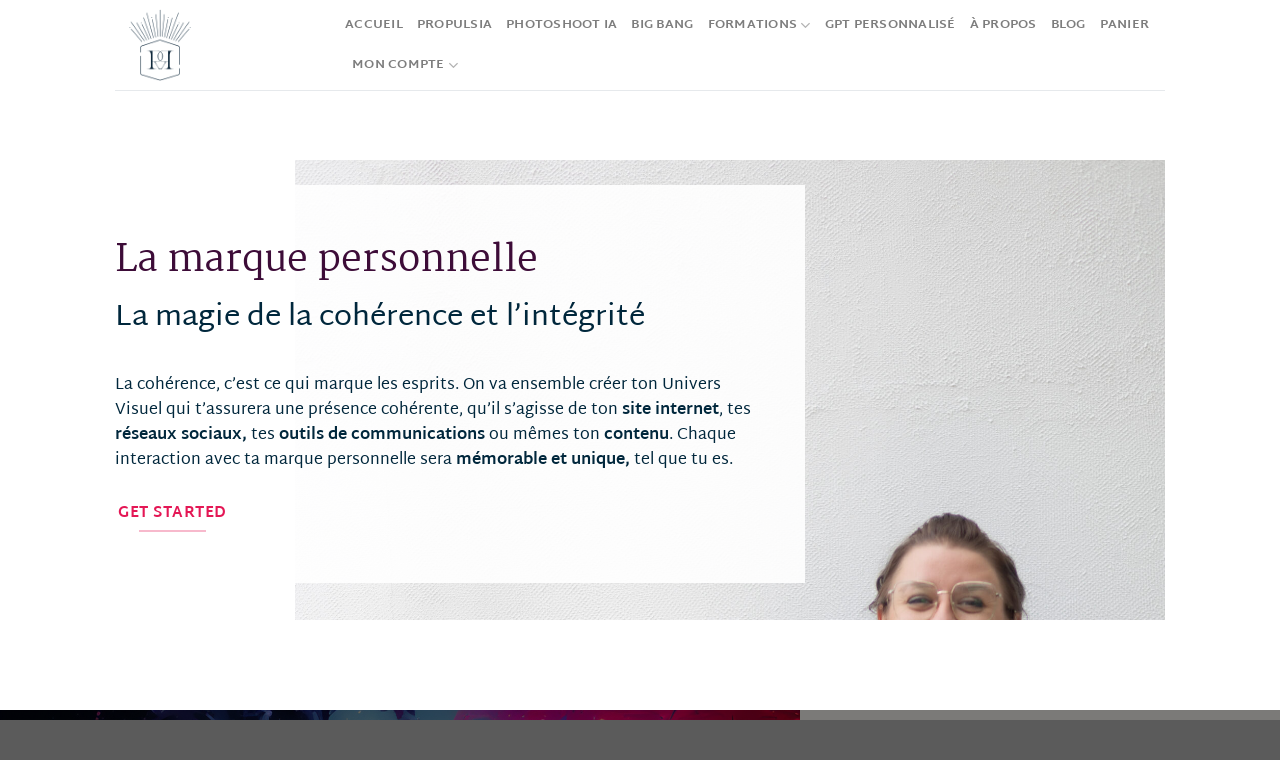

--- FILE ---
content_type: text/html; charset=UTF-8
request_url: https://marrie-eve-coaching.com/auto-draft/
body_size: 20565
content:
<!DOCTYPE html>
<html lang="fr-CA" class="loading-site no-js">
<head>
	<meta charset="UTF-8" />
	<link rel="profile" href="http://gmpg.org/xfn/11" />
	<link rel="pingback" href="https://marrie-eve-coaching.com/xmlrpc.php" />

	<script>(function(html){html.className = html.className.replace(/\bno-js\b/,'js')})(document.documentElement);</script>
<meta name='robots' content='index, follow, max-image-preview:large, max-snippet:-1, max-video-preview:-1' />
<meta name="viewport" content="width=device-width, initial-scale=1" />
	<!-- This site is optimized with the Yoast SEO plugin v24.2 - https://yoast.com/wordpress/plugins/seo/ -->
	<title>Marque personnelle - Marrie-Eve - Intelligence artificielle et marque personnelle</title>
	<link rel="canonical" href="https://marrie-eve-coaching.com/auto-draft/" />
	<meta property="og:locale" content="fr_CA" />
	<meta property="og:type" content="article" />
	<meta property="og:title" content="Marque personnelle - Marrie-Eve - Intelligence artificielle et marque personnelle" />
	<meta property="og:url" content="https://marrie-eve-coaching.com/auto-draft/" />
	<meta property="og:site_name" content="Marrie-Eve - Intelligence artificielle et marque personnelle" />
	<meta property="article:modified_time" content="2023-09-05T21:14:55+00:00" />
	<meta name="twitter:card" content="summary_large_image" />
	<script type="application/ld+json" class="yoast-schema-graph">{"@context":"https://schema.org","@graph":[{"@type":"WebPage","@id":"https://marrie-eve-coaching.com/auto-draft/","url":"https://marrie-eve-coaching.com/auto-draft/","name":"Marque personnelle - Marrie-Eve - Intelligence artificielle et marque personnelle","isPartOf":{"@id":"https://marrie-eve-coaching.com/#website"},"datePublished":"2023-08-22T16:43:15+00:00","dateModified":"2023-09-05T21:14:55+00:00","breadcrumb":{"@id":"https://marrie-eve-coaching.com/auto-draft/#breadcrumb"},"inLanguage":"fr-CA","potentialAction":[{"@type":"ReadAction","target":["https://marrie-eve-coaching.com/auto-draft/"]}]},{"@type":"BreadcrumbList","@id":"https://marrie-eve-coaching.com/auto-draft/#breadcrumb","itemListElement":[{"@type":"ListItem","position":1,"name":"Accueil","item":"https://marrie-eve-coaching.com/"},{"@type":"ListItem","position":2,"name":"Marque personnelle"}]},{"@type":"WebSite","@id":"https://marrie-eve-coaching.com/#website","url":"https://marrie-eve-coaching.com/","name":"Marrie-Eve - Intelligence artificielle et marque personnelle","description":"Intelligence artificielle - Marque personnelle - Coaching","potentialAction":[{"@type":"SearchAction","target":{"@type":"EntryPoint","urlTemplate":"https://marrie-eve-coaching.com/?s={search_term_string}"},"query-input":{"@type":"PropertyValueSpecification","valueRequired":true,"valueName":"search_term_string"}}],"inLanguage":"fr-CA"}]}</script>
	<!-- / Yoast SEO plugin. -->


<link rel='dns-prefetch' href='//marrie-eve-photo.kit.com' />
<link rel='prefetch' href='https://marrie-eve-coaching.com/wp-content/themes/flatsome/assets/js/flatsome.js?ver=e1ad26bd5672989785e1' />
<link rel='prefetch' href='https://marrie-eve-coaching.com/wp-content/themes/flatsome/assets/js/chunk.slider.js?ver=3.19.8' />
<link rel='prefetch' href='https://marrie-eve-coaching.com/wp-content/themes/flatsome/assets/js/chunk.popups.js?ver=3.19.8' />
<link rel='prefetch' href='https://marrie-eve-coaching.com/wp-content/themes/flatsome/assets/js/chunk.tooltips.js?ver=3.19.8' />
<link rel='prefetch' href='https://marrie-eve-coaching.com/wp-content/themes/flatsome/assets/js/woocommerce.js?ver=dd6035ce106022a74757' />
<link rel="alternate" type="application/rss+xml" title="Marrie-Eve - Intelligence artificielle et marque personnelle &raquo; Flux" href="https://marrie-eve-coaching.com/feed/" />
<link rel="alternate" type="application/rss+xml" title="Marrie-Eve - Intelligence artificielle et marque personnelle &raquo; Flux des commentaires" href="https://marrie-eve-coaching.com/comments/feed/" />
<link rel="alternate" title="oEmbed (JSON)" type="application/json+oembed" href="https://marrie-eve-coaching.com/wp-json/oembed/1.0/embed?url=https%3A%2F%2Fmarrie-eve-coaching.com%2Fauto-draft%2F" />
<link rel="alternate" title="oEmbed (XML)" type="text/xml+oembed" href="https://marrie-eve-coaching.com/wp-json/oembed/1.0/embed?url=https%3A%2F%2Fmarrie-eve-coaching.com%2Fauto-draft%2F&#038;format=xml" />
<style id='wp-img-auto-sizes-contain-inline-css' type='text/css'>
img:is([sizes=auto i],[sizes^="auto," i]){contain-intrinsic-size:3000px 1500px}
/*# sourceURL=wp-img-auto-sizes-contain-inline-css */
</style>
<style id='wp-emoji-styles-inline-css' type='text/css'>

	img.wp-smiley, img.emoji {
		display: inline !important;
		border: none !important;
		box-shadow: none !important;
		height: 1em !important;
		width: 1em !important;
		margin: 0 0.07em !important;
		vertical-align: -0.1em !important;
		background: none !important;
		padding: 0 !important;
	}
/*# sourceURL=wp-emoji-styles-inline-css */
</style>
<style id='wp-block-library-inline-css' type='text/css'>
:root{--wp-block-synced-color:#7a00df;--wp-block-synced-color--rgb:122,0,223;--wp-bound-block-color:var(--wp-block-synced-color);--wp-editor-canvas-background:#ddd;--wp-admin-theme-color:#007cba;--wp-admin-theme-color--rgb:0,124,186;--wp-admin-theme-color-darker-10:#006ba1;--wp-admin-theme-color-darker-10--rgb:0,107,160.5;--wp-admin-theme-color-darker-20:#005a87;--wp-admin-theme-color-darker-20--rgb:0,90,135;--wp-admin-border-width-focus:2px}@media (min-resolution:192dpi){:root{--wp-admin-border-width-focus:1.5px}}.wp-element-button{cursor:pointer}:root .has-very-light-gray-background-color{background-color:#eee}:root .has-very-dark-gray-background-color{background-color:#313131}:root .has-very-light-gray-color{color:#eee}:root .has-very-dark-gray-color{color:#313131}:root .has-vivid-green-cyan-to-vivid-cyan-blue-gradient-background{background:linear-gradient(135deg,#00d084,#0693e3)}:root .has-purple-crush-gradient-background{background:linear-gradient(135deg,#34e2e4,#4721fb 50%,#ab1dfe)}:root .has-hazy-dawn-gradient-background{background:linear-gradient(135deg,#faaca8,#dad0ec)}:root .has-subdued-olive-gradient-background{background:linear-gradient(135deg,#fafae1,#67a671)}:root .has-atomic-cream-gradient-background{background:linear-gradient(135deg,#fdd79a,#004a59)}:root .has-nightshade-gradient-background{background:linear-gradient(135deg,#330968,#31cdcf)}:root .has-midnight-gradient-background{background:linear-gradient(135deg,#020381,#2874fc)}:root{--wp--preset--font-size--normal:16px;--wp--preset--font-size--huge:42px}.has-regular-font-size{font-size:1em}.has-larger-font-size{font-size:2.625em}.has-normal-font-size{font-size:var(--wp--preset--font-size--normal)}.has-huge-font-size{font-size:var(--wp--preset--font-size--huge)}.has-text-align-center{text-align:center}.has-text-align-left{text-align:left}.has-text-align-right{text-align:right}.has-fit-text{white-space:nowrap!important}#end-resizable-editor-section{display:none}.aligncenter{clear:both}.items-justified-left{justify-content:flex-start}.items-justified-center{justify-content:center}.items-justified-right{justify-content:flex-end}.items-justified-space-between{justify-content:space-between}.screen-reader-text{border:0;clip-path:inset(50%);height:1px;margin:-1px;overflow:hidden;padding:0;position:absolute;width:1px;word-wrap:normal!important}.screen-reader-text:focus{background-color:#ddd;clip-path:none;color:#444;display:block;font-size:1em;height:auto;left:5px;line-height:normal;padding:15px 23px 14px;text-decoration:none;top:5px;width:auto;z-index:100000}html :where(.has-border-color){border-style:solid}html :where([style*=border-top-color]){border-top-style:solid}html :where([style*=border-right-color]){border-right-style:solid}html :where([style*=border-bottom-color]){border-bottom-style:solid}html :where([style*=border-left-color]){border-left-style:solid}html :where([style*=border-width]){border-style:solid}html :where([style*=border-top-width]){border-top-style:solid}html :where([style*=border-right-width]){border-right-style:solid}html :where([style*=border-bottom-width]){border-bottom-style:solid}html :where([style*=border-left-width]){border-left-style:solid}html :where(img[class*=wp-image-]){height:auto;max-width:100%}:where(figure){margin:0 0 1em}html :where(.is-position-sticky){--wp-admin--admin-bar--position-offset:var(--wp-admin--admin-bar--height,0px)}@media screen and (max-width:600px){html :where(.is-position-sticky){--wp-admin--admin-bar--position-offset:0px}}

/*# sourceURL=wp-block-library-inline-css */
</style><link rel='stylesheet' id='wc-blocks-style-css' href='https://marrie-eve-coaching.com/wp-content/plugins/woocommerce/assets/client/blocks/wc-blocks.css?ver=wc-9.5.2' type='text/css' media='all' />
<style id='global-styles-inline-css' type='text/css'>
:root{--wp--preset--aspect-ratio--square: 1;--wp--preset--aspect-ratio--4-3: 4/3;--wp--preset--aspect-ratio--3-4: 3/4;--wp--preset--aspect-ratio--3-2: 3/2;--wp--preset--aspect-ratio--2-3: 2/3;--wp--preset--aspect-ratio--16-9: 16/9;--wp--preset--aspect-ratio--9-16: 9/16;--wp--preset--color--black: #000000;--wp--preset--color--cyan-bluish-gray: #abb8c3;--wp--preset--color--white: #ffffff;--wp--preset--color--pale-pink: #f78da7;--wp--preset--color--vivid-red: #cf2e2e;--wp--preset--color--luminous-vivid-orange: #ff6900;--wp--preset--color--luminous-vivid-amber: #fcb900;--wp--preset--color--light-green-cyan: #7bdcb5;--wp--preset--color--vivid-green-cyan: #00d084;--wp--preset--color--pale-cyan-blue: #8ed1fc;--wp--preset--color--vivid-cyan-blue: #0693e3;--wp--preset--color--vivid-purple: #9b51e0;--wp--preset--color--primary: #00273c;--wp--preset--color--secondary: #e41755;--wp--preset--color--success: #13665e;--wp--preset--color--alert: #b20000;--wp--preset--gradient--vivid-cyan-blue-to-vivid-purple: linear-gradient(135deg,rgb(6,147,227) 0%,rgb(155,81,224) 100%);--wp--preset--gradient--light-green-cyan-to-vivid-green-cyan: linear-gradient(135deg,rgb(122,220,180) 0%,rgb(0,208,130) 100%);--wp--preset--gradient--luminous-vivid-amber-to-luminous-vivid-orange: linear-gradient(135deg,rgb(252,185,0) 0%,rgb(255,105,0) 100%);--wp--preset--gradient--luminous-vivid-orange-to-vivid-red: linear-gradient(135deg,rgb(255,105,0) 0%,rgb(207,46,46) 100%);--wp--preset--gradient--very-light-gray-to-cyan-bluish-gray: linear-gradient(135deg,rgb(238,238,238) 0%,rgb(169,184,195) 100%);--wp--preset--gradient--cool-to-warm-spectrum: linear-gradient(135deg,rgb(74,234,220) 0%,rgb(151,120,209) 20%,rgb(207,42,186) 40%,rgb(238,44,130) 60%,rgb(251,105,98) 80%,rgb(254,248,76) 100%);--wp--preset--gradient--blush-light-purple: linear-gradient(135deg,rgb(255,206,236) 0%,rgb(152,150,240) 100%);--wp--preset--gradient--blush-bordeaux: linear-gradient(135deg,rgb(254,205,165) 0%,rgb(254,45,45) 50%,rgb(107,0,62) 100%);--wp--preset--gradient--luminous-dusk: linear-gradient(135deg,rgb(255,203,112) 0%,rgb(199,81,192) 50%,rgb(65,88,208) 100%);--wp--preset--gradient--pale-ocean: linear-gradient(135deg,rgb(255,245,203) 0%,rgb(182,227,212) 50%,rgb(51,167,181) 100%);--wp--preset--gradient--electric-grass: linear-gradient(135deg,rgb(202,248,128) 0%,rgb(113,206,126) 100%);--wp--preset--gradient--midnight: linear-gradient(135deg,rgb(2,3,129) 0%,rgb(40,116,252) 100%);--wp--preset--font-size--small: 13px;--wp--preset--font-size--medium: 20px;--wp--preset--font-size--large: 36px;--wp--preset--font-size--x-large: 42px;--wp--preset--font-family--inter: "Inter", sans-serif;--wp--preset--font-family--cardo: Cardo;--wp--preset--spacing--20: 0.44rem;--wp--preset--spacing--30: 0.67rem;--wp--preset--spacing--40: 1rem;--wp--preset--spacing--50: 1.5rem;--wp--preset--spacing--60: 2.25rem;--wp--preset--spacing--70: 3.38rem;--wp--preset--spacing--80: 5.06rem;--wp--preset--shadow--natural: 6px 6px 9px rgba(0, 0, 0, 0.2);--wp--preset--shadow--deep: 12px 12px 50px rgba(0, 0, 0, 0.4);--wp--preset--shadow--sharp: 6px 6px 0px rgba(0, 0, 0, 0.2);--wp--preset--shadow--outlined: 6px 6px 0px -3px rgb(255, 255, 255), 6px 6px rgb(0, 0, 0);--wp--preset--shadow--crisp: 6px 6px 0px rgb(0, 0, 0);}:where(body) { margin: 0; }.wp-site-blocks > .alignleft { float: left; margin-right: 2em; }.wp-site-blocks > .alignright { float: right; margin-left: 2em; }.wp-site-blocks > .aligncenter { justify-content: center; margin-left: auto; margin-right: auto; }:where(.is-layout-flex){gap: 0.5em;}:where(.is-layout-grid){gap: 0.5em;}.is-layout-flow > .alignleft{float: left;margin-inline-start: 0;margin-inline-end: 2em;}.is-layout-flow > .alignright{float: right;margin-inline-start: 2em;margin-inline-end: 0;}.is-layout-flow > .aligncenter{margin-left: auto !important;margin-right: auto !important;}.is-layout-constrained > .alignleft{float: left;margin-inline-start: 0;margin-inline-end: 2em;}.is-layout-constrained > .alignright{float: right;margin-inline-start: 2em;margin-inline-end: 0;}.is-layout-constrained > .aligncenter{margin-left: auto !important;margin-right: auto !important;}.is-layout-constrained > :where(:not(.alignleft):not(.alignright):not(.alignfull)){margin-left: auto !important;margin-right: auto !important;}body .is-layout-flex{display: flex;}.is-layout-flex{flex-wrap: wrap;align-items: center;}.is-layout-flex > :is(*, div){margin: 0;}body .is-layout-grid{display: grid;}.is-layout-grid > :is(*, div){margin: 0;}body{padding-top: 0px;padding-right: 0px;padding-bottom: 0px;padding-left: 0px;}a:where(:not(.wp-element-button)){text-decoration: none;}:root :where(.wp-element-button, .wp-block-button__link){background-color: #32373c;border-width: 0;color: #fff;font-family: inherit;font-size: inherit;font-style: inherit;font-weight: inherit;letter-spacing: inherit;line-height: inherit;padding-top: calc(0.667em + 2px);padding-right: calc(1.333em + 2px);padding-bottom: calc(0.667em + 2px);padding-left: calc(1.333em + 2px);text-decoration: none;text-transform: inherit;}.has-black-color{color: var(--wp--preset--color--black) !important;}.has-cyan-bluish-gray-color{color: var(--wp--preset--color--cyan-bluish-gray) !important;}.has-white-color{color: var(--wp--preset--color--white) !important;}.has-pale-pink-color{color: var(--wp--preset--color--pale-pink) !important;}.has-vivid-red-color{color: var(--wp--preset--color--vivid-red) !important;}.has-luminous-vivid-orange-color{color: var(--wp--preset--color--luminous-vivid-orange) !important;}.has-luminous-vivid-amber-color{color: var(--wp--preset--color--luminous-vivid-amber) !important;}.has-light-green-cyan-color{color: var(--wp--preset--color--light-green-cyan) !important;}.has-vivid-green-cyan-color{color: var(--wp--preset--color--vivid-green-cyan) !important;}.has-pale-cyan-blue-color{color: var(--wp--preset--color--pale-cyan-blue) !important;}.has-vivid-cyan-blue-color{color: var(--wp--preset--color--vivid-cyan-blue) !important;}.has-vivid-purple-color{color: var(--wp--preset--color--vivid-purple) !important;}.has-primary-color{color: var(--wp--preset--color--primary) !important;}.has-secondary-color{color: var(--wp--preset--color--secondary) !important;}.has-success-color{color: var(--wp--preset--color--success) !important;}.has-alert-color{color: var(--wp--preset--color--alert) !important;}.has-black-background-color{background-color: var(--wp--preset--color--black) !important;}.has-cyan-bluish-gray-background-color{background-color: var(--wp--preset--color--cyan-bluish-gray) !important;}.has-white-background-color{background-color: var(--wp--preset--color--white) !important;}.has-pale-pink-background-color{background-color: var(--wp--preset--color--pale-pink) !important;}.has-vivid-red-background-color{background-color: var(--wp--preset--color--vivid-red) !important;}.has-luminous-vivid-orange-background-color{background-color: var(--wp--preset--color--luminous-vivid-orange) !important;}.has-luminous-vivid-amber-background-color{background-color: var(--wp--preset--color--luminous-vivid-amber) !important;}.has-light-green-cyan-background-color{background-color: var(--wp--preset--color--light-green-cyan) !important;}.has-vivid-green-cyan-background-color{background-color: var(--wp--preset--color--vivid-green-cyan) !important;}.has-pale-cyan-blue-background-color{background-color: var(--wp--preset--color--pale-cyan-blue) !important;}.has-vivid-cyan-blue-background-color{background-color: var(--wp--preset--color--vivid-cyan-blue) !important;}.has-vivid-purple-background-color{background-color: var(--wp--preset--color--vivid-purple) !important;}.has-primary-background-color{background-color: var(--wp--preset--color--primary) !important;}.has-secondary-background-color{background-color: var(--wp--preset--color--secondary) !important;}.has-success-background-color{background-color: var(--wp--preset--color--success) !important;}.has-alert-background-color{background-color: var(--wp--preset--color--alert) !important;}.has-black-border-color{border-color: var(--wp--preset--color--black) !important;}.has-cyan-bluish-gray-border-color{border-color: var(--wp--preset--color--cyan-bluish-gray) !important;}.has-white-border-color{border-color: var(--wp--preset--color--white) !important;}.has-pale-pink-border-color{border-color: var(--wp--preset--color--pale-pink) !important;}.has-vivid-red-border-color{border-color: var(--wp--preset--color--vivid-red) !important;}.has-luminous-vivid-orange-border-color{border-color: var(--wp--preset--color--luminous-vivid-orange) !important;}.has-luminous-vivid-amber-border-color{border-color: var(--wp--preset--color--luminous-vivid-amber) !important;}.has-light-green-cyan-border-color{border-color: var(--wp--preset--color--light-green-cyan) !important;}.has-vivid-green-cyan-border-color{border-color: var(--wp--preset--color--vivid-green-cyan) !important;}.has-pale-cyan-blue-border-color{border-color: var(--wp--preset--color--pale-cyan-blue) !important;}.has-vivid-cyan-blue-border-color{border-color: var(--wp--preset--color--vivid-cyan-blue) !important;}.has-vivid-purple-border-color{border-color: var(--wp--preset--color--vivid-purple) !important;}.has-primary-border-color{border-color: var(--wp--preset--color--primary) !important;}.has-secondary-border-color{border-color: var(--wp--preset--color--secondary) !important;}.has-success-border-color{border-color: var(--wp--preset--color--success) !important;}.has-alert-border-color{border-color: var(--wp--preset--color--alert) !important;}.has-vivid-cyan-blue-to-vivid-purple-gradient-background{background: var(--wp--preset--gradient--vivid-cyan-blue-to-vivid-purple) !important;}.has-light-green-cyan-to-vivid-green-cyan-gradient-background{background: var(--wp--preset--gradient--light-green-cyan-to-vivid-green-cyan) !important;}.has-luminous-vivid-amber-to-luminous-vivid-orange-gradient-background{background: var(--wp--preset--gradient--luminous-vivid-amber-to-luminous-vivid-orange) !important;}.has-luminous-vivid-orange-to-vivid-red-gradient-background{background: var(--wp--preset--gradient--luminous-vivid-orange-to-vivid-red) !important;}.has-very-light-gray-to-cyan-bluish-gray-gradient-background{background: var(--wp--preset--gradient--very-light-gray-to-cyan-bluish-gray) !important;}.has-cool-to-warm-spectrum-gradient-background{background: var(--wp--preset--gradient--cool-to-warm-spectrum) !important;}.has-blush-light-purple-gradient-background{background: var(--wp--preset--gradient--blush-light-purple) !important;}.has-blush-bordeaux-gradient-background{background: var(--wp--preset--gradient--blush-bordeaux) !important;}.has-luminous-dusk-gradient-background{background: var(--wp--preset--gradient--luminous-dusk) !important;}.has-pale-ocean-gradient-background{background: var(--wp--preset--gradient--pale-ocean) !important;}.has-electric-grass-gradient-background{background: var(--wp--preset--gradient--electric-grass) !important;}.has-midnight-gradient-background{background: var(--wp--preset--gradient--midnight) !important;}.has-small-font-size{font-size: var(--wp--preset--font-size--small) !important;}.has-medium-font-size{font-size: var(--wp--preset--font-size--medium) !important;}.has-large-font-size{font-size: var(--wp--preset--font-size--large) !important;}.has-x-large-font-size{font-size: var(--wp--preset--font-size--x-large) !important;}.has-inter-font-family{font-family: var(--wp--preset--font-family--inter) !important;}.has-cardo-font-family{font-family: var(--wp--preset--font-family--cardo) !important;}
/*# sourceURL=global-styles-inline-css */
</style>

<link rel='stylesheet' id='convertkit-broadcasts-css' href='https://marrie-eve-coaching.com/wp-content/plugins/convertkit/resources/frontend/css/broadcasts.css?ver=2.7.0' type='text/css' media='all' />
<link rel='stylesheet' id='convertkit-button-css' href='https://marrie-eve-coaching.com/wp-content/plugins/convertkit/resources/frontend/css/button.css?ver=2.7.0' type='text/css' media='all' />
<link rel='stylesheet' id='convertkit-form-css' href='https://marrie-eve-coaching.com/wp-content/plugins/convertkit/resources/frontend/css/form.css?ver=2.7.0' type='text/css' media='all' />
<link rel='stylesheet' id='contact-form-7-css' href='https://marrie-eve-coaching.com/wp-content/plugins/contact-form-7/includes/css/styles.css?ver=6.0.3' type='text/css' media='all' />
<style id='woocommerce-inline-inline-css' type='text/css'>
.woocommerce form .form-row .required { visibility: visible; }
/*# sourceURL=woocommerce-inline-inline-css */
</style>
<link rel='stylesheet' id='cmplz-general-css' href='https://marrie-eve-coaching.com/wp-content/plugins/complianz-gdpr/assets/css/cookieblocker.min.css?ver=1736887156' type='text/css' media='all' />
<link rel='stylesheet' id='gateway-css' href='https://marrie-eve-coaching.com/wp-content/plugins/woocommerce-paypal-payments/modules/ppcp-button/assets/css/gateway.css?ver=2.9.6' type='text/css' media='all' />
<link rel='stylesheet' id='flatsome-main-css' href='https://marrie-eve-coaching.com/wp-content/themes/flatsome/assets/css/flatsome.css?ver=3.19.8' type='text/css' media='all' />
<style id='flatsome-main-inline-css' type='text/css'>
@font-face {
				font-family: "fl-icons";
				font-display: block;
				src: url(https://marrie-eve-coaching.com/wp-content/themes/flatsome/assets/css/icons/fl-icons.eot?v=3.19.8);
				src:
					url(https://marrie-eve-coaching.com/wp-content/themes/flatsome/assets/css/icons/fl-icons.eot#iefix?v=3.19.8) format("embedded-opentype"),
					url(https://marrie-eve-coaching.com/wp-content/themes/flatsome/assets/css/icons/fl-icons.woff2?v=3.19.8) format("woff2"),
					url(https://marrie-eve-coaching.com/wp-content/themes/flatsome/assets/css/icons/fl-icons.ttf?v=3.19.8) format("truetype"),
					url(https://marrie-eve-coaching.com/wp-content/themes/flatsome/assets/css/icons/fl-icons.woff?v=3.19.8) format("woff"),
					url(https://marrie-eve-coaching.com/wp-content/themes/flatsome/assets/css/icons/fl-icons.svg?v=3.19.8#fl-icons) format("svg");
			}
/*# sourceURL=flatsome-main-inline-css */
</style>
<link rel='stylesheet' id='flatsome-shop-css' href='https://marrie-eve-coaching.com/wp-content/themes/flatsome/assets/css/flatsome-shop.css?ver=3.19.8' type='text/css' media='all' />
<link rel='stylesheet' id='flatsome-style-css' href='https://marrie-eve-coaching.com/wp-content/themes/flatsome/style.css?ver=3.19.8' type='text/css' media='all' />
<script type="text/javascript" src="https://marrie-eve-coaching.com/wp-includes/js/jquery/jquery.min.js?ver=3.7.1" id="jquery-core-js"></script>
<script type="text/javascript" src="https://marrie-eve-coaching.com/wp-includes/js/jquery/jquery-migrate.min.js?ver=3.4.1" id="jquery-migrate-js"></script>
<script type="text/javascript" src="https://marrie-eve-coaching.com/wp-content/plugins/woocommerce/assets/js/jquery-blockui/jquery.blockUI.min.js?ver=2.7.0-wc.9.5.2" id="jquery-blockui-js" data-wp-strategy="defer"></script>
<script type="text/javascript" id="wc-add-to-cart-js-extra">
/* <![CDATA[ */
var wc_add_to_cart_params = {"ajax_url":"/wp-admin/admin-ajax.php","wc_ajax_url":"/?wc-ajax=%%endpoint%%","i18n_view_cart":"Voir le panier","cart_url":"https://marrie-eve-coaching.com/panier/","is_cart":"","cart_redirect_after_add":"yes"};
//# sourceURL=wc-add-to-cart-js-extra
/* ]]> */
</script>
<script type="text/javascript" src="https://marrie-eve-coaching.com/wp-content/plugins/woocommerce/assets/js/frontend/add-to-cart.min.js?ver=9.5.2" id="wc-add-to-cart-js" defer="defer" data-wp-strategy="defer"></script>
<script type="text/javascript" src="https://marrie-eve-coaching.com/wp-content/plugins/woocommerce/assets/js/js-cookie/js.cookie.min.js?ver=2.1.4-wc.9.5.2" id="js-cookie-js" data-wp-strategy="defer"></script>
<script type="text/javascript" id="WCPAY_ASSETS-js-extra">
/* <![CDATA[ */
var wcpayAssets = {"url":"https://marrie-eve-coaching.com/wp-content/plugins/woocommerce-payments/dist/"};
//# sourceURL=WCPAY_ASSETS-js-extra
/* ]]> */
</script>
<link rel="https://api.w.org/" href="https://marrie-eve-coaching.com/wp-json/" /><link rel="alternate" title="JSON" type="application/json" href="https://marrie-eve-coaching.com/wp-json/wp/v2/pages/1948" /><link rel="EditURI" type="application/rsd+xml" title="RSD" href="https://marrie-eve-coaching.com/xmlrpc.php?rsd" />
<meta name="generator" content="WordPress 6.9" />
<meta name="generator" content="WooCommerce 9.5.2" />
<link rel='shortlink' href='https://marrie-eve-coaching.com/?p=1948' />
	<noscript><style>.woocommerce-product-gallery{ opacity: 1 !important; }</style></noscript>
	<style class='wp-fonts-local' type='text/css'>
@font-face{font-family:Inter;font-style:normal;font-weight:300 900;font-display:fallback;src:url('https://marrie-eve-coaching.com/wp-content/plugins/woocommerce/assets/fonts/Inter-VariableFont_slnt,wght.woff2') format('woff2');font-stretch:normal;}
@font-face{font-family:Cardo;font-style:normal;font-weight:400;font-display:fallback;src:url('https://marrie-eve-coaching.com/wp-content/plugins/woocommerce/assets/fonts/cardo_normal_400.woff2') format('woff2');}
</style>
<link rel="icon" href="https://marrie-eve-coaching.com/wp-content/uploads/2022/01/cropped-Logo-MarrieEvePhoto-Simple-Bleu-32x32.png" sizes="32x32" />
<link rel="icon" href="https://marrie-eve-coaching.com/wp-content/uploads/2022/01/cropped-Logo-MarrieEvePhoto-Simple-Bleu-192x192.png" sizes="192x192" />
<link rel="apple-touch-icon" href="https://marrie-eve-coaching.com/wp-content/uploads/2022/01/cropped-Logo-MarrieEvePhoto-Simple-Bleu-180x180.png" />
<meta name="msapplication-TileImage" content="https://marrie-eve-coaching.com/wp-content/uploads/2022/01/cropped-Logo-MarrieEvePhoto-Simple-Bleu-270x270.png" />
<style id="custom-css" type="text/css">:root {--primary-color: #00273c;--fs-color-primary: #00273c;--fs-color-secondary: #e41755;--fs-color-success: #13665e;--fs-color-alert: #b20000;--fs-experimental-link-color: #e41755;--fs-experimental-link-color-hover: #111;}.tooltipster-base {--tooltip-color: #fff;--tooltip-bg-color: #000;}.off-canvas-right .mfp-content, .off-canvas-left .mfp-content {--drawer-width: 300px;}.off-canvas .mfp-content.off-canvas-cart {--drawer-width: 360px;}.header-main{height: 90px}#logo img{max-height: 90px}#logo{width:200px;}.header-bottom{min-height: 55px}.header-top{min-height: 30px}.transparent .header-main{height: 90px}.transparent #logo img{max-height: 90px}.has-transparent + .page-title:first-of-type,.has-transparent + #main > .page-title,.has-transparent + #main > div > .page-title,.has-transparent + #main .page-header-wrapper:first-of-type .page-title{padding-top: 90px;}.header.show-on-scroll,.stuck .header-main{height:70px!important}.stuck #logo img{max-height: 70px!important}.header-bottom {background-color: #f1f1f1}@media (max-width: 549px) {.header-main{height: 70px}#logo img{max-height: 70px}}body{color: #00273c}h1,h2,h3,h4,h5,h6,.heading-font{color: #3d0c38;}@media screen and (max-width: 549px){body{font-size: 100%;}}body{font-family: "Martel Sans", sans-serif;}body {font-weight: 400;font-style: normal;}.nav > li > a {font-family: "Martel Sans", sans-serif;}.mobile-sidebar-levels-2 .nav > li > ul > li > a {font-family: "Martel Sans", sans-serif;}.nav > li > a,.mobile-sidebar-levels-2 .nav > li > ul > li > a {font-weight: 700;font-style: normal;}h1,h2,h3,h4,h5,h6,.heading-font, .off-canvas-center .nav-sidebar.nav-vertical > li > a{font-family: Martel, sans-serif;}h1,h2,h3,h4,h5,h6,.heading-font,.banner h1,.banner h2 {font-weight: 400;font-style: normal;}.alt-font{font-family: "Petit Formal Script", sans-serif;}.alt-font {font-weight: 400!important;font-style: normal!important;}@media screen and (min-width: 550px){.products .box-vertical .box-image{min-width: 300px!important;width: 300px!important;}}.footer-1{background-color: #e41755}.footer-2{background-color: #e41755}.nav-vertical-fly-out > li + li {border-top-width: 1px; border-top-style: solid;}.label-new.menu-item > a:after{content:"New";}.label-hot.menu-item > a:after{content:"Hot";}.label-sale.menu-item > a:after{content:"Sale";}.label-popular.menu-item > a:after{content:"Popular";}</style><style id="kirki-inline-styles">/* devanagari */
@font-face {
  font-family: 'Martel';
  font-style: normal;
  font-weight: 400;
  font-display: swap;
  src: url(https://marrie-eve-coaching.com/wp-content/fonts/martel/PN_xRfK9oXHga0XdZ8g_vT0.woff2) format('woff2');
  unicode-range: U+0900-097F, U+1CD0-1CF9, U+200C-200D, U+20A8, U+20B9, U+20F0, U+25CC, U+A830-A839, U+A8E0-A8FF, U+11B00-11B09;
}
/* latin-ext */
@font-face {
  font-family: 'Martel';
  font-style: normal;
  font-weight: 400;
  font-display: swap;
  src: url(https://marrie-eve-coaching.com/wp-content/fonts/martel/PN_xRfK9oXHga0XdaMg_vT0.woff2) format('woff2');
  unicode-range: U+0100-02BA, U+02BD-02C5, U+02C7-02CC, U+02CE-02D7, U+02DD-02FF, U+0304, U+0308, U+0329, U+1D00-1DBF, U+1E00-1E9F, U+1EF2-1EFF, U+2020, U+20A0-20AB, U+20AD-20C0, U+2113, U+2C60-2C7F, U+A720-A7FF;
}
/* latin */
@font-face {
  font-family: 'Martel';
  font-style: normal;
  font-weight: 400;
  font-display: swap;
  src: url(https://marrie-eve-coaching.com/wp-content/fonts/martel/PN_xRfK9oXHga0XdZsg_.woff2) format('woff2');
  unicode-range: U+0000-00FF, U+0131, U+0152-0153, U+02BB-02BC, U+02C6, U+02DA, U+02DC, U+0304, U+0308, U+0329, U+2000-206F, U+20AC, U+2122, U+2191, U+2193, U+2212, U+2215, U+FEFF, U+FFFD;
}/* devanagari */
@font-face {
  font-family: 'Martel Sans';
  font-style: normal;
  font-weight: 400;
  font-display: swap;
  src: url(https://marrie-eve-coaching.com/wp-content/fonts/martel-sans/h0GsssGi7VdzDgKjM-4d8hjZx-6_Pg.woff2) format('woff2');
  unicode-range: U+0900-097F, U+1CD0-1CF9, U+200C-200D, U+20A8, U+20B9, U+20F0, U+25CC, U+A830-A839, U+A8E0-A8FF, U+11B00-11B09;
}
/* latin-ext */
@font-face {
  font-family: 'Martel Sans';
  font-style: normal;
  font-weight: 400;
  font-display: swap;
  src: url(https://marrie-eve-coaching.com/wp-content/fonts/martel-sans/h0GsssGi7VdzDgKjM-4d8hjWx-6_Pg.woff2) format('woff2');
  unicode-range: U+0100-02BA, U+02BD-02C5, U+02C7-02CC, U+02CE-02D7, U+02DD-02FF, U+0304, U+0308, U+0329, U+1D00-1DBF, U+1E00-1E9F, U+1EF2-1EFF, U+2020, U+20A0-20AB, U+20AD-20C0, U+2113, U+2C60-2C7F, U+A720-A7FF;
}
/* latin */
@font-face {
  font-family: 'Martel Sans';
  font-style: normal;
  font-weight: 400;
  font-display: swap;
  src: url(https://marrie-eve-coaching.com/wp-content/fonts/martel-sans/h0GsssGi7VdzDgKjM-4d8hjYx-4.woff2) format('woff2');
  unicode-range: U+0000-00FF, U+0131, U+0152-0153, U+02BB-02BC, U+02C6, U+02DA, U+02DC, U+0304, U+0308, U+0329, U+2000-206F, U+20AC, U+2122, U+2191, U+2193, U+2212, U+2215, U+FEFF, U+FFFD;
}
/* devanagari */
@font-face {
  font-family: 'Martel Sans';
  font-style: normal;
  font-weight: 700;
  font-display: swap;
  src: url(https://marrie-eve-coaching.com/wp-content/fonts/martel-sans/h0GxssGi7VdzDgKjM-4d8hBj4vuBH0gXqA.woff2) format('woff2');
  unicode-range: U+0900-097F, U+1CD0-1CF9, U+200C-200D, U+20A8, U+20B9, U+20F0, U+25CC, U+A830-A839, U+A8E0-A8FF, U+11B00-11B09;
}
/* latin-ext */
@font-face {
  font-family: 'Martel Sans';
  font-style: normal;
  font-weight: 700;
  font-display: swap;
  src: url(https://marrie-eve-coaching.com/wp-content/fonts/martel-sans/h0GxssGi7VdzDgKjM-4d8hBj4vuOH0gXqA.woff2) format('woff2');
  unicode-range: U+0100-02BA, U+02BD-02C5, U+02C7-02CC, U+02CE-02D7, U+02DD-02FF, U+0304, U+0308, U+0329, U+1D00-1DBF, U+1E00-1E9F, U+1EF2-1EFF, U+2020, U+20A0-20AB, U+20AD-20C0, U+2113, U+2C60-2C7F, U+A720-A7FF;
}
/* latin */
@font-face {
  font-family: 'Martel Sans';
  font-style: normal;
  font-weight: 700;
  font-display: swap;
  src: url(https://marrie-eve-coaching.com/wp-content/fonts/martel-sans/h0GxssGi7VdzDgKjM-4d8hBj4vuAH0g.woff2) format('woff2');
  unicode-range: U+0000-00FF, U+0131, U+0152-0153, U+02BB-02BC, U+02C6, U+02DA, U+02DC, U+0304, U+0308, U+0329, U+2000-206F, U+20AC, U+2122, U+2191, U+2193, U+2212, U+2215, U+FEFF, U+FFFD;
}/* latin-ext */
@font-face {
  font-family: 'Petit Formal Script';
  font-style: normal;
  font-weight: 400;
  font-display: swap;
  src: url(https://marrie-eve-coaching.com/wp-content/fonts/petit-formal-script/B50TF6xQr2TXJBnGOFME6u5OR83oRP5qkHDgPrgZ.woff2) format('woff2');
  unicode-range: U+0100-02BA, U+02BD-02C5, U+02C7-02CC, U+02CE-02D7, U+02DD-02FF, U+0304, U+0308, U+0329, U+1D00-1DBF, U+1E00-1E9F, U+1EF2-1EFF, U+2020, U+20A0-20AB, U+20AD-20C0, U+2113, U+2C60-2C7F, U+A720-A7FF;
}
/* latin */
@font-face {
  font-family: 'Petit Formal Script';
  font-style: normal;
  font-weight: 400;
  font-display: swap;
  src: url(https://marrie-eve-coaching.com/wp-content/fonts/petit-formal-script/B50TF6xQr2TXJBnGOFME6u5OR83oRP5qkH7gPg.woff2) format('woff2');
  unicode-range: U+0000-00FF, U+0131, U+0152-0153, U+02BB-02BC, U+02C6, U+02DA, U+02DC, U+0304, U+0308, U+0329, U+2000-206F, U+20AC, U+2122, U+2191, U+2193, U+2212, U+2215, U+FEFF, U+FFFD;
}</style></head>

<body class="wp-singular page-template-default page page-id-1948 wp-theme-flatsome theme-flatsome woocommerce-no-js lightbox nav-dropdown-has-arrow nav-dropdown-has-shadow nav-dropdown-has-border page-template-blank page-template-blank-php">


<a class="skip-link screen-reader-text" href="#main">Skip to content</a>

<div id="wrapper">

	
	<header id="header" class="header has-sticky sticky-jump">
		<div class="header-wrapper">
			<div id="masthead" class="header-main ">
      <div class="header-inner flex-row container logo-left medium-logo-center" role="navigation">

          <!-- Logo -->
          <div id="logo" class="flex-col logo">
            
<!-- Header logo -->
<a href="https://marrie-eve-coaching.com/" title="Marrie-Eve &#8211; Intelligence artificielle et marque personnelle - Intelligence artificielle &#8211; Marque personnelle &#8211; Coaching" rel="home">
		<img width="800" height="800" src="https://marrie-eve-coaching.com/wp-content/uploads/2022/01/Logo-MarrieEvePhoto-Simple-Bleu-800x800.png" class="header_logo header-logo" alt="Marrie-Eve &#8211; Intelligence artificielle et marque personnelle"/><img  width="800" height="800" src="https://marrie-eve-coaching.com/wp-content/uploads/2022/01/Logo-MarrieEvePhoto-Simple-Bleu-800x800.png" class="header-logo-dark" alt="Marrie-Eve &#8211; Intelligence artificielle et marque personnelle"/></a>
          </div>

          <!-- Mobile Left Elements -->
          <div class="flex-col show-for-medium flex-left">
            <ul class="mobile-nav nav nav-left ">
              <li class="nav-icon has-icon">
  		<a href="#" data-open="#main-menu" data-pos="left" data-bg="main-menu-overlay" data-color="" class="is-small" aria-label="Menu" aria-controls="main-menu" aria-expanded="false">

		  <i class="icon-menu" ></i>
		  		</a>
	</li>
            </ul>
          </div>

          <!-- Left Elements -->
          <div class="flex-col hide-for-medium flex-left
            flex-grow">
            <ul class="header-nav header-nav-main nav nav-left  nav-uppercase" >
              <li id="menu-item-339" class="menu-item menu-item-type-post_type menu-item-object-page menu-item-home menu-item-339 menu-item-design-default"><a href="https://marrie-eve-coaching.com/" class="nav-top-link">Accueil</a></li>
<li id="menu-item-3085" class="menu-item menu-item-type-post_type menu-item-object-page menu-item-3085 menu-item-design-default"><a href="https://marrie-eve-coaching.com/propulsia/" class="nav-top-link">PropulsIA</a></li>
<li id="menu-item-2669" class="menu-item menu-item-type-post_type menu-item-object-page menu-item-2669 menu-item-design-default"><a href="https://marrie-eve-coaching.com/banque-photos-ia/" class="nav-top-link">Photoshoot IA</a></li>
<li id="menu-item-1157" class="menu-item menu-item-type-post_type menu-item-object-page menu-item-1157 menu-item-design-default"><a href="https://marrie-eve-coaching.com/service/" class="nav-top-link">Big Bang</a></li>
<li id="menu-item-3150" class="menu-item menu-item-type-post_type menu-item-object-page menu-item-has-children menu-item-3150 menu-item-design-default has-dropdown"><a href="https://marrie-eve-coaching.com/formations/" class="nav-top-link" aria-expanded="false" aria-haspopup="menu">Formations<i class="icon-angle-down" ></i></a>
<ul class="sub-menu nav-dropdown nav-dropdown-default">
	<li id="menu-item-2297" class="menu-item menu-item-type-post_type menu-item-object-page menu-item-2297"><a href="https://marrie-eve-coaching.com/galaxia/">GalaxIA</a></li>
	<li id="menu-item-2615" class="menu-item menu-item-type-post_type menu-item-object-page menu-item-2615"><a href="https://marrie-eve-coaching.com/photo-ia/">Atelier Photo IA</a></li>
	<li id="menu-item-2928" class="menu-item menu-item-type-post_type menu-item-object-page menu-item-2928"><a href="https://marrie-eve-coaching.com/challenge-ia/">Challenge IA</a></li>
	<li id="menu-item-2762" class="menu-item menu-item-type-post_type menu-item-object-page menu-item-2762"><a href="https://marrie-eve-coaching.com/masterclass-reutilise-ton-contenu/">Masterclass – Réutilise ton contenu</a></li>
</ul>
</li>
<li id="menu-item-3115" class="menu-item menu-item-type-post_type menu-item-object-page menu-item-3115 menu-item-design-default"><a href="https://marrie-eve-coaching.com/gpt-personnalise/" class="nav-top-link">GPT personnalisé</a></li>
<li id="menu-item-448" class="menu-item menu-item-type-post_type menu-item-object-page menu-item-448 menu-item-design-default"><a href="https://marrie-eve-coaching.com/a-propos/" class="nav-top-link">À propos</a></li>
<li id="menu-item-1898" class="menu-item menu-item-type-post_type menu-item-object-page menu-item-1898 menu-item-design-default"><a href="https://marrie-eve-coaching.com/blog/" class="nav-top-link">Blog</a></li>
<li id="menu-item-2922" class="menu-item menu-item-type-post_type menu-item-object-page menu-item-2922 menu-item-design-default"><a href="https://marrie-eve-coaching.com/panier/" class="nav-top-link">Panier</a></li>
<li id="menu-item-2999" class="menu-item menu-item-type-post_type menu-item-object-page menu-item-has-children menu-item-2999 menu-item-design-default has-dropdown"><a href="https://marrie-eve-coaching.com/mon-compte/" class="nav-top-link" aria-expanded="false" aria-haspopup="menu">Mon compte<i class="icon-angle-down" ></i></a>
<ul class="sub-menu nav-dropdown nav-dropdown-default">
	<li id="menu-item-3000" class="menu-item menu-item-type-post_type menu-item-object-page menu-item-3000"><a href="https://marrie-eve-coaching.com/profil/">Profil</a></li>
</ul>
</li>
<li class="html custom html_topbar_left"><!-- Meta Pixel Code -->
<script>
!function(f,b,e,v,n,t,s)
{if(f.fbq)return;n=f.fbq=function(){n.callMethod?
n.callMethod.apply(n,arguments):n.queue.push(arguments)};
if(!f._fbq)f._fbq=n;n.push=n;n.loaded=!0;n.version='2.0';
n.queue=[];t=b.createElement(e);t.async=!0;
t.src=v;s=b.getElementsByTagName(e)[0];
s.parentNode.insertBefore(t,s)}(window, document,'script',
'https://connect.facebook.net/en_US/fbevents.js');
fbq('init', '403474416730484');
fbq('track', 'PageView');
</script>
<noscript><img height="1" width="1" style="display:none"
src="https://www.facebook.com/tr?id=403474416730484&ev=PageView&noscript=1"
/></noscript>
<!-- End Meta Pixel Code --></li>            </ul>
          </div>

          <!-- Right Elements -->
          <div class="flex-col hide-for-medium flex-right">
            <ul class="header-nav header-nav-main nav nav-right  nav-uppercase">
                          </ul>
          </div>

          <!-- Mobile Right Elements -->
          <div class="flex-col show-for-medium flex-right">
            <ul class="mobile-nav nav nav-right ">
                          </ul>
          </div>

      </div>

            <div class="container"><div class="top-divider full-width"></div></div>
      </div>

<div class="header-bg-container fill"><div class="header-bg-image fill"></div><div class="header-bg-color fill"></div></div>		</div>
	</header>

	
	<main id="main" class="">


<div id="content" role="main" class="content-area">

		
			
	<section class="section" id="section_1386872914">
		<div class="section-bg fill" >
									
			

		</div>

		

		<div class="section-content relative">
			

<div class="row align-right"  id="row-2077037238">


	<div id="col-1153587394" class="col medium-12 small-12 large-10"  >
				<div class="col-inner"  >
			
			


  <div class="banner has-hover" id="banner-822094982">
          <div class="banner-inner fill">
        <div class="banner-bg fill" >
            <img fetchpriority="high" decoding="async" width="1707" height="2560" src="https://marrie-eve-coaching.com/wp-content/uploads/2023/09/Finale-Marrie-Eve-Photo-MEL_6099-2-scaled.jpg" class="bg attachment-original size-original" alt="" />                                    
                    </div>
		
        <div class="banner-layers container">
            <div class="fill banner-link"></div>            

   <div id="text-box-853407934" class="text-box banner-layer x50 md-x50 lg-x50 y50 md-y50 lg-y50 res-text">
                                <div class="text-box-content text dark">
              
              <div class="text-inner text-center">
                  


              </div>
           </div>
                            
<style>
#text-box-853407934 {
  width: 60%;
}
#text-box-853407934 .text-box-content {
  font-size: 100%;
}
</style>
    </div>
 

        </div>
      </div>

            
<style>
#banner-822094982 {
  padding-top: 300px;
  background-color: rgba(255, 255, 255, 0);
}
#banner-822094982 .banner-bg img {
  object-position: 0% 38%;
}
@media (min-width:550px) {
  #banner-822094982 {
    padding-top: 460px;
  }
}
</style>
  </div>



		</div>
					</div>

	

</div>
<div class="row"  id="row-507520199">


	<div id="col-1596948228" class="col medium-7 small-12 large-8"  >
				<div class="col-inner" style="background-color:rgba(255, 255, 255, 0.9);" >
			
			

	<div id="text-4212900006" class="text">
		

<h3>La marque personnelle</h3>
<p>La magie de la cohérence et l&rsquo;intégrité</p>
		
<style>
#text-4212900006 {
  font-size: 1.85rem;
  line-height: 1.15;
}
</style>
	</div>
	
<p>La cohérence, c&rsquo;est ce qui marque les esprits. On va ensemble créer ton Univers Visuel qui t&rsquo;assurera une présence cohérente, qu&rsquo;il s&rsquo;agisse de ton<strong> site internet</strong>, tes <strong>réseaux sociaux,</strong> tes <strong>outils de communications</strong> ou mêmes ton<strong> contenu</strong>. Chaque interaction avec ta marque personnelle sera <strong>mémorable et unique,</strong> tel que tu es.&nbsp;</p>
<a class="button secondary is-underline"  >
		<span>Get started</span>
	</a>



		</div>
				
<style>
#col-1596948228 > .col-inner {
  padding: 0px 0px 0 0px;
  margin: 0-20px 0px 0px 0px;
}
@media (min-width:550px) {
  #col-1596948228 > .col-inner {
    padding: 8% 5% 5% 5%;
    margin: -230px 0px 0px 40px;
  }
}
@media (min-width:850px) {
  #col-1596948228 > .col-inner {
    padding: 8% 5% 5% 0;
    margin: -465px 0px 0px 0px;
  }
}
</style>
	</div>

	

</div>

		</div>

		
<style>
#section_1386872914 {
  padding-top: 30px;
  padding-bottom: 30px;
  margin-bottom: -40px;
  min-height: 0px;
}
@media (min-width:850px) {
  #section_1386872914 {
    padding-top: 70px;
    padding-bottom: 70px;
  }
}
</style>
	</section>
	

	<section class="section" id="section_1498696464">
		<div class="section-bg fill" >
			<img decoding="async" width="800" height="800" src="https://marrie-eve-coaching.com/wp-content/uploads/2023/09/WEB-Marrie-Eve-Photo-marrieeve_stock_background_punk_graffiti_magenta_color_palette__316c5b5e-797d-4ee9-8658-bd4090928efb.jpg" class="bg attachment- size-" alt="" />						<div class="section-bg-overlay absolute fill"></div>
			

		</div>

		

		<div class="section-content relative">
			

<div class="row align-right"  id="row-1613551134">


</div>
<div class="row"  id="row-508507892">


	<div id="col-312374642" class="col medium-7 small-12 large-9"  >
				<div class="col-inner" style="background-color:rgba(255, 255, 255, 0.9);" >
			
			

	<div id="text-60775456" class="text">
		

<h2>Ta marque perso, ton essence</h2>
		
<style>
#text-60775456 {
  font-size: 1.25rem;
}
</style>
	</div>
	
<p>Ta marque personnelle, c&rsquo;est bien plus qu&rsquo;un logo. C&rsquo;est toi et tout ce que tu veux transmettre au monde. On va travailler ensemble pour cerner tes objectifs, ton public et l&rsquo;histoire que tu veux raconter. Tout ça, pour que chaque élément visuel, interaction fasse écho à toi et te représente réellement.</p>
<a class="button secondary is-underline"  >
		<span>Get started</span>
	</a>



		</div>
				
<style>
#col-312374642 > .col-inner {
  padding: 30px 30px 20px 30px;
  margin: 25px 0px 0px 0px;
}
@media (min-width:550px) {
  #col-312374642 > .col-inner {
    padding: 10% 10% 8% 10%;
  }
}
</style>
	</div>

	

</div>

		</div>

		
<style>
#section_1498696464 {
  padding-top: 50px;
  padding-bottom: 50px;
  background-color: rgb(247, 246, 242);
}
#section_1498696464 .section-bg-overlay {
  background-color: rgba(0,0,0,.5);
}
@media (min-width:850px) {
  #section_1498696464 {
    padding-top: 80px;
    padding-bottom: 80px;
  }
}
</style>
	</section>
	
	<div id="gap-130066851" class="gap-element clearfix" style="display:block; height:auto;">
		
<style>
#gap-130066851 {
  padding-top: 30px;
}
</style>
	</div>
	


	<section class="section" id="section_1885335180">
		<div class="section-bg fill" >
									
			

		</div>

		

		<div class="section-content relative">
			

	<div id="text-2372620998" class="text">
		

<h2 style="text-align: center;">Ta marque perso c&rsquo;est bien plus qu&rsquo;une mission sur un bout de papier. C&rsquo;est ta présence à 360 degrés!</h2>
<h2 style="text-align: center;">Ta marque perso se retrouve dans toutes ses sphères!</h2>
		
<style>
#text-2372620998 {
  font-size: 0.95rem;
}
</style>
	</div>
	
	<div id="gap-1700737591" class="gap-element clearfix" style="display:block; height:auto;">
		
<style>
#gap-1700737591 {
  padding-top: 30px;
}
</style>
	</div>
	

<div class="row row-large"  id="row-1368646979">


	<div id="col-1190427740" class="col medium-3 small-12 large-3"  >
				<div class="col-inner text-center"  >
			
			

	<div id="text-2846602080" class="text">
		

<h3>Tes intégrations</h3>
		
<style>
#text-2846602080 {
  font-size: 1.75rem;
  line-height: 0.75;
}
</style>
	</div>
	
<p>Infolettre</p>
<p>automation</p>
<p>zapier</p>
<p>formation en ligne</p>

		</div>
					</div>

	

	<div id="col-1275944644" class="col medium-3 small-12 large-3"  >
				<div class="col-inner text-center"  >
			
			

	<div id="text-1140224425" class="text">
		

<h3>Ton site internet</h3>
		
<style>
#text-1140224425 {
  font-size: 1.75rem;
  line-height: 0.75;
}
</style>
	</div>
	
<p>Page de vente</p>
<p>Page de capture</p>
<p>Site complet</p>

		</div>
					</div>

	

	<div id="col-1446853415" class="col medium-3 small-12 large-3"  >
				<div class="col-inner text-center"  >
			
			

	<div id="text-3027235274" class="text">
		

<h3>Canva / Visuel</h3>
		
<style>
#text-3027235274 {
  font-size: 1.75rem;
  line-height: 0.75;
}
</style>
	</div>
	
<p>Slideshow</p>
<p>Publication</p>
<p>Thumbnails</p>
<p>Pinterest</p>
<p>Podcast</p>

		</div>
					</div>

	

	<div id="col-599999123" class="col medium-3 small-12 large-3"  >
				<div class="col-inner text-center"  >
			
			

	<div id="text-1687842069" class="text">
		

<h3>Contenu</h3>
		
<style>
#text-1687842069 {
  font-size: 1.75rem;
  line-height: 0.75;
}
</style>
	</div>
	
<p>Contenu</p>
<p>Expérience client</p>
<p>Processus</p>
<p>Automation</p>

		</div>
					</div>

	


<style>
#row-1368646979 > .col > .col-inner {
  padding: 0px 5% 0px 5%;
}
</style>
</div>
	<div id="gap-1183516230" class="gap-element clearfix hide-for-small" style="display:block; height:auto;">
		
<style>
#gap-1183516230 {
  padding-top: 30px;
}
</style>
	</div>
	


		</div>

		
<style>
#section_1885335180 {
  padding-top: 0px;
  padding-bottom: 0px;
}
</style>
	</section>
	

	<section class="section" id="section_1521384212">
		<div class="section-bg fill" >
									
			

		</div>

		

		<div class="section-content relative">
			

	<div id="gap-1092484394" class="gap-element clearfix" style="display:block; height:auto;">
		
<style>
#gap-1092484394 {
  padding-top: 30px;
}
</style>
	</div>
	

<div class="row"  id="row-330759147">


	<div id="col-374852495" class="col small-12 large-12"  >
				<div class="col-inner text-center"  >
			
			

	<div id="text-1765340691" class="text">
		

<h2>3 façons de travailler ta marque perso avec moi</h2>
		
<style>
#text-1765340691 {
  font-size: 1.25rem;
}
</style>
	</div>
	

		</div>
				
<style>
#col-374852495 > .col-inner {
  margin: 0px 0px -20px 0px;
}
</style>
	</div>

	

</div>
<div class="row"  id="row-523230735">


	<div id="col-863469227" class="col medium-4 small-12 large-4"  >
				<div class="col-inner"  >
			
			

	<div class="box has-hover   has-hover box-text-bottom" >

		<div class="box-image" >
			<a href="#" >			<div class="image-zoom" >
				<img decoding="async" width="1920" height="1080" src="https://marrie-eve-coaching.com/wp-content/uploads/2023/09/1.jpg" class="attachment- size-" alt="" srcset="https://marrie-eve-coaching.com/wp-content/uploads/2023/09/1.jpg 1920w, https://marrie-eve-coaching.com/wp-content/uploads/2023/09/1-711x400.jpg 711w, https://marrie-eve-coaching.com/wp-content/uploads/2023/09/1-1400x788.jpg 1400w, https://marrie-eve-coaching.com/wp-content/uploads/2023/09/1-768x432.jpg 768w, https://marrie-eve-coaching.com/wp-content/uploads/2023/09/1-1536x864.jpg 1536w, https://marrie-eve-coaching.com/wp-content/uploads/2023/09/1-600x338.jpg 600w" sizes="(max-width: 1920px) 100vw, 1920px" />											</div>
			</a>		</div>

		<div class="box-text text-left" >
			<div class="box-text-inner">
				

	<div id="gap-1621141240" class="gap-element clearfix" style="display:block; height:auto;">
		
<style>
#gap-1621141240 {
  padding-top: 10px;
}
</style>
	</div>
	

	<div id="text-1498426511" class="text">
		

<h4>Audit de marque perso</h4>
		
<style>
#text-1498426511 {
  font-size: 1.25rem;
}
</style>
	</div>
	
<p>Service d&rsquo;audit de ta marque personnelle : Découvre une évaluation approfondie de ton image en ligne. Identifions tes atouts, tes points à améliorer, et saisis les opportunités pour renforcer ta présence professionnelle et atteindre tes objectifs de carrière.</p>
<a class="button secondary is-link"  style="padding:0px 0px 0px 0;">
		<span>Explore</span>
	<i class="icon-angle-right" aria-hidden="true" ></i></a>



			</div>
		</div>
	</div>
	

		</div>
					</div>

	

	<div id="col-1165257218" class="col medium-4 small-12 large-4"  >
				<div class="col-inner"  >
			
			

	<div class="box has-hover   has-hover box-text-bottom" >

		<div class="box-image" >
			<a href="#" >			<div class="image-zoom" >
				<img loading="lazy" decoding="async" width="1920" height="1080" src="https://marrie-eve-coaching.com/wp-content/uploads/2023/09/Audit-1.jpg" class="attachment- size-" alt="" srcset="https://marrie-eve-coaching.com/wp-content/uploads/2023/09/Audit-1.jpg 1920w, https://marrie-eve-coaching.com/wp-content/uploads/2023/09/Audit-1-711x400.jpg 711w, https://marrie-eve-coaching.com/wp-content/uploads/2023/09/Audit-1-1400x788.jpg 1400w, https://marrie-eve-coaching.com/wp-content/uploads/2023/09/Audit-1-768x432.jpg 768w, https://marrie-eve-coaching.com/wp-content/uploads/2023/09/Audit-1-1536x864.jpg 1536w, https://marrie-eve-coaching.com/wp-content/uploads/2023/09/Audit-1-600x338.jpg 600w" sizes="auto, (max-width: 1920px) 100vw, 1920px" />											</div>
			</a>		</div>

		<div class="box-text text-left" >
			<div class="box-text-inner">
				

	<div id="gap-755731653" class="gap-element clearfix" style="display:block; height:auto;">
		
<style>
#gap-755731653 {
  padding-top: 10px;
}
</style>
	</div>
	

	<div id="text-888652164" class="text">
		

<h4>Relook mes plateformes</h4>
		
<style>
#text-888652164 {
  font-size: 1.25rem;
}
</style>
	</div>
	
<p>Service de Relooking de Ta Marque Personnelle : Transforme ton image en ligne avec des visuels de courriels percutants et une expérience client personnalisée par exemple. Fais ressortir le meilleur de toi-même pour attirer l&rsquo;attention et réussir dans ta vie professionnelle.</p>
<a class="button secondary is-link"  style="padding:0px 0px 0px 0;">
		<span>Explore</span>
	<i class="icon-angle-right" aria-hidden="true" ></i></a>



			</div>
		</div>
	</div>
	

		</div>
					</div>

	

	<div id="col-2035219963" class="col medium-4 small-12 large-4"  >
				<div class="col-inner"  >
			
			

	<div class="box has-hover   has-hover box-text-bottom" >

		<div class="box-image" >
			<a href="#" >			<div class="image-zoom" >
				<img loading="lazy" decoding="async" width="1920" height="1080" src="https://marrie-eve-coaching.com/wp-content/uploads/2023/09/3.jpg" class="attachment- size-" alt="" srcset="https://marrie-eve-coaching.com/wp-content/uploads/2023/09/3.jpg 1920w, https://marrie-eve-coaching.com/wp-content/uploads/2023/09/3-711x400.jpg 711w, https://marrie-eve-coaching.com/wp-content/uploads/2023/09/3-1400x788.jpg 1400w, https://marrie-eve-coaching.com/wp-content/uploads/2023/09/3-768x432.jpg 768w, https://marrie-eve-coaching.com/wp-content/uploads/2023/09/3-1536x864.jpg 1536w, https://marrie-eve-coaching.com/wp-content/uploads/2023/09/3-600x338.jpg 600w" sizes="auto, (max-width: 1920px) 100vw, 1920px" />											</div>
			</a>		</div>

		<div class="box-text text-left" >
			<div class="box-text-inner">
				

	<div id="gap-1436721511" class="gap-element clearfix" style="display:block; height:auto;">
		
<style>
#gap-1436721511 {
  padding-top: 10px;
}
</style>
	</div>
	

	<div id="text-960388564" class="text">
		

<p>Sois en Osmose</p>
		
<style>
#text-960388564 {
  font-size: 1.25rem;
}
</style>
	</div>
	
<p>Tu cherches à t&rsquo;assumer pleinement et à briller de ta propre lumière ? Osmose t&rsquo;accompagne avec des outils et des techniques pour lever tes blocages, te montrer authentique, et révéler ta puissance. Rejoins cette aventure de transformation pour être aligné(e) et visible, que ce soit sur tes réseaux sociaux ou dans ta vie professionnelle.</p>
<a href="https://marrie-eve-coaching.com/osmose/" class="button secondary is-link"  style="padding:0px 0px 0px 0;">
		<span>En savoir plus</span>
	<i class="icon-angle-right" aria-hidden="true" ></i></a>



			</div>
		</div>
	</div>
	

		</div>
					</div>

	

</div>

		</div>

		
<style>
#section_1521384212 {
  padding-top: 25px;
  padding-bottom: 25px;
  margin-bottom: -25px;
}
@media (min-width:850px) {
  #section_1521384212 {
    padding-top: 40px;
    padding-bottom: 40px;
  }
}
</style>
	</section>
	

	<section class="section" id="section_1437241171">
		<div class="section-bg fill" >
									
			

		</div>

		

		<div class="section-content relative">
			

	<div id="gap-1394187648" class="gap-element clearfix" style="display:block; height:auto;">
		
<style>
#gap-1394187648 {
  padding-top: 30px;
}
</style>
	</div>
	

<div class="row align-middle"  id="row-1190582534">


	<div id="col-1581882689" class="col medium-12 small-12 large-6"  >
				<div class="col-inner"  >
			
			


  <div class="banner has-hover" id="banner-228072101">
          <div class="banner-inner fill">
        <div class="banner-bg fill" >
            <img loading="lazy" decoding="async" width="1707" height="2560" src="https://marrie-eve-coaching.com/wp-content/uploads/2023/09/Finale-Marrie-Eve-Photo-MEL_6079-2-scaled.jpg" class="bg attachment-original size-original" alt="" />                                    
                    </div>
		
        <div class="banner-layers container">
            <div class="fill banner-link"></div>            


        </div>
      </div>

            
<style>
#banner-228072101 {
  padding-top: 300px;
  background-color: rgba(255, 255, 255, 0);
}
#banner-228072101 .banner-bg img {
  object-position: 11% 100%;
}
@media (min-width:550px) {
  #banner-228072101 {
    padding-top: 375px;
  }
}
@media (min-width:850px) {
  #banner-228072101 {
    padding-top: 450px;
  }
}
</style>
  </div>



		</div>
					</div>

	

	<div id="col-1738108931" class="col medium-12 small-12 large-6"  >
				<div class="col-inner"  >
			
			

	<div id="gap-416262873" class="gap-element clearfix" style="display:block; height:auto;">
		
<style>
#gap-416262873 {
  padding-top: 0px;
}
@media (min-width:850px) {
  #gap-416262873 {
    padding-top: 30px;
  }
}
</style>
	</div>
	

	<div id="text-3272241151" class="text">
		

<h2>Qui suis-je?</h2>
		
<style>
#text-3272241151 {
  font-size: 1.25rem;
}
</style>
	</div>
	
<p>J&rsquo;ai toujours trippée sur la création, pousser les choses plus loin pour mes clientes, aller trouver des idées hors normes ou réfléchir au chemin que leur clientes font.&nbsp;</p>
<p>&nbsp;</p>
<p>Oui je suis photographe, mais je suis aussi pleine de connaissance autre qui touchent ta marque personnelle. Je suis multi-potentielle, je touche à tout.</p>
<a href="https://marrie-eve-coaching.com/a-propos/" class="button secondary is-underline"  >
		<span>En savoir plus sur moi</span>
	</a>



		</div>
				
<style>
#col-1738108931 > .col-inner {
  padding: 0px 0 0px 0px;
}
@media (min-width:550px) {
  #col-1738108931 > .col-inner {
    padding: 0px 15% 0px 0px;
  }
}
@media (min-width:850px) {
  #col-1738108931 > .col-inner {
    padding: 0px 0px 0px 15%;
  }
}
</style>
	</div>

	

</div>


		</div>

		
<style>
#section_1437241171 {
  padding-top: 15px;
  padding-bottom: 15px;
}
@media (min-width:550px) {
  #section_1437241171 {
    padding-top: 30px;
    padding-bottom: 30px;
  }
}
@media (min-width:850px) {
  #section_1437241171 {
    padding-top: 50px;
    padding-bottom: 50px;
  }
}
</style>
	</section>
	

	<section class="section" id="section_1949497913">
		<div class="section-bg fill" >
									
			

		</div>

		

		<div class="section-content relative">
			

	<div id="gap-2070865891" class="gap-element clearfix" style="display:block; height:auto;">
		
<style>
#gap-2070865891 {
  padding-top: 50px;
}
</style>
	</div>
	


		</div>

		
<style>
#section_1949497913 {
  padding-top: 0px;
  padding-bottom: 0px;
}
</style>
	</section>
	
	<div id="gap-733478140" class="gap-element clearfix" style="display:block; height:auto;">
		
<style>
#gap-733478140 {
  padding-top: 30px;
}
</style>
	</div>
	

<div class="row row-full-width align-center"  id="row-1020669094">


	<div id="col-187679270" class="col medium-12 small-12 large-11"  >
				<div class="col-inner" style="background-color:#13665e;" >
			
			

<div class="row row-collapse align-center"  id="row-62504835">


	<div id="col-1487776689" class="col medium-10 small-10 large-12"  >
				<div class="col-inner"  >
			
			

<div class="row row-large align-middle"  id="row-149943167">


	<div id="col-47228228" class="col medium-12 small-12 large-6"  >
				<div class="col-inner"  >
			
			

	<div id="text-3796065307" class="text">
		

<h3><span style="font-size: 170%;">Télécharge l&rsquo;outil gratuit</span></h3>
<ul>
<li>Revoir tes plateformes si elles sont en alignement avec qui tu es</li>
<li>Voir si ta marque personnelle est ce que tu désires projeter</li>
<li>Analyser si ton site internet est en cohérence avec ta marque personnelle</li>
</ul>
		
<style>
#text-3796065307 {
  color: rgb(255,255,255);
}
#text-3796065307 > * {
  color: rgb(255,255,255);
}
</style>
	</div>
	
<a class="button primary"  >
		<span>Télécharge l'outil</span>
	</a>



		</div>
					</div>

	

	<div id="col-1517645940" class="col medium-12 small-12 large-6"  >
				<div class="col-inner dark"  >
			
			

	<div class="img has-hover x md-x lg-x y md-y lg-y" id="image_221918911">
								<div class="img-inner dark" >
			<img loading="lazy" decoding="async" width="640" height="800" src="https://marrie-eve-coaching.com/wp-content/uploads/2023/09/Instagram-Post-1-640x800.jpg" class="attachment-large size-large" alt="" srcset="https://marrie-eve-coaching.com/wp-content/uploads/2023/09/Instagram-Post-1-640x800.jpg 640w, https://marrie-eve-coaching.com/wp-content/uploads/2023/09/Instagram-Post-1-320x400.jpg 320w, https://marrie-eve-coaching.com/wp-content/uploads/2023/09/Instagram-Post-1-768x960.jpg 768w, https://marrie-eve-coaching.com/wp-content/uploads/2023/09/Instagram-Post-1-600x750.jpg 600w, https://marrie-eve-coaching.com/wp-content/uploads/2023/09/Instagram-Post-1.jpg 1080w" sizes="auto, (max-width: 640px) 100vw, 640px" />						
					</div>
								
<style>
#image_221918911 {
  width: 100%;
}
</style>
	</div>
	


		</div>
					</div>

	

</div>
	<div id="gap-95915748" class="gap-element clearfix" style="display:block; height:auto;">
		
<style>
#gap-95915748 {
  padding-top: 40px;
}
</style>
	</div>
	


		</div>
					</div>

	


<style>
#row-62504835 > .col > .col-inner {
  padding: 0px 0px 0px 0px;
}
@media (min-width:850px) {
  #row-62504835 > .col > .col-inner {
    padding: 0px 30px 0px 30px;
  }
}
</style>
</div>

		</div>
				
<style>
#col-187679270 > .col-inner {
  border-radius: 10px;
}
</style>
	</div>

	


<style>
#row-1020669094 > .col > .col-inner {
  padding: 120px 0px 120px 0px;
}
</style>
</div>
			
		
</div>



</main>

<footer id="footer" class="footer-wrapper">

	
<!-- FOOTER 1 -->

<!-- FOOTER 2 -->



<div class="absolute-footer dark medium-text-center text-center">
  <div class="container clearfix">

    
    <div class="footer-primary pull-left">
              <div class="menu-primaire-container"><ul id="menu-primaire-1" class="links footer-nav uppercase"><li class="menu-item menu-item-type-post_type menu-item-object-page menu-item-home menu-item-339"><a href="https://marrie-eve-coaching.com/">Accueil</a></li>
<li class="menu-item menu-item-type-post_type menu-item-object-page menu-item-3085"><a href="https://marrie-eve-coaching.com/propulsia/">PropulsIA</a></li>
<li class="menu-item menu-item-type-post_type menu-item-object-page menu-item-2669"><a href="https://marrie-eve-coaching.com/banque-photos-ia/">Photoshoot IA</a></li>
<li class="menu-item menu-item-type-post_type menu-item-object-page menu-item-1157"><a href="https://marrie-eve-coaching.com/service/">Big Bang</a></li>
<li class="menu-item menu-item-type-post_type menu-item-object-page menu-item-3150"><a href="https://marrie-eve-coaching.com/formations/">Formations</a></li>
<li class="menu-item menu-item-type-post_type menu-item-object-page menu-item-3115"><a href="https://marrie-eve-coaching.com/gpt-personnalise/">GPT personnalisé</a></li>
<li class="menu-item menu-item-type-post_type menu-item-object-page menu-item-448"><a href="https://marrie-eve-coaching.com/a-propos/">À propos</a></li>
<li class="menu-item menu-item-type-post_type menu-item-object-page menu-item-1898"><a href="https://marrie-eve-coaching.com/blog/">Blog</a></li>
<li class="menu-item menu-item-type-post_type menu-item-object-page menu-item-2922"><a href="https://marrie-eve-coaching.com/panier/">Panier</a></li>
<li class="menu-item menu-item-type-post_type menu-item-object-page menu-item-2999"><a href="https://marrie-eve-coaching.com/mon-compte/">Mon compte</a></li>
</ul></div>            <div class="copyright-footer">
        Tous droits réservés 2026 © <strong>Marie-Eve Larente</strong>      </div>
          </div>
  </div>
</div>

<a href="#top" class="back-to-top button icon invert plain fixed bottom z-1 is-outline circle" id="top-link" aria-label="Go to top"><i class="icon-angle-up" ></i></a>

</footer>

</div>

<div id="main-menu" class="mobile-sidebar no-scrollbar mfp-hide">

	
	<div class="sidebar-menu no-scrollbar ">

		
					<ul class="nav nav-sidebar nav-vertical nav-uppercase" data-tab="1">
				<li class="header-search-form search-form html relative has-icon">
	<div class="header-search-form-wrapper">
		<div class="searchform-wrapper ux-search-box relative is-normal"><form role="search" method="get" class="searchform" action="https://marrie-eve-coaching.com/">
	<div class="flex-row relative">
						<div class="flex-col flex-grow">
			<label class="screen-reader-text" for="woocommerce-product-search-field-0">Rechercher :</label>
			<input type="search" id="woocommerce-product-search-field-0" class="search-field mb-0" placeholder="Recherche&hellip;" value="" name="s" />
			<input type="hidden" name="post_type" value="product" />
					</div>
		<div class="flex-col">
			<button type="submit" value="Rechercher" class="ux-search-submit submit-button secondary button  icon mb-0" aria-label="Submit">
				<i class="icon-search" ></i>			</button>
		</div>
	</div>
	<div class="live-search-results text-left z-top"></div>
</form>
</div>	</div>
</li>
<li class="menu-item menu-item-type-post_type menu-item-object-page menu-item-home menu-item-339"><a href="https://marrie-eve-coaching.com/">Accueil</a></li>
<li class="menu-item menu-item-type-post_type menu-item-object-page menu-item-3085"><a href="https://marrie-eve-coaching.com/propulsia/">PropulsIA</a></li>
<li class="menu-item menu-item-type-post_type menu-item-object-page menu-item-2669"><a href="https://marrie-eve-coaching.com/banque-photos-ia/">Photoshoot IA</a></li>
<li class="menu-item menu-item-type-post_type menu-item-object-page menu-item-1157"><a href="https://marrie-eve-coaching.com/service/">Big Bang</a></li>
<li class="menu-item menu-item-type-post_type menu-item-object-page menu-item-has-children menu-item-3150"><a href="https://marrie-eve-coaching.com/formations/">Formations</a>
<ul class="sub-menu nav-sidebar-ul children">
	<li class="menu-item menu-item-type-post_type menu-item-object-page menu-item-2297"><a href="https://marrie-eve-coaching.com/galaxia/">GalaxIA</a></li>
	<li class="menu-item menu-item-type-post_type menu-item-object-page menu-item-2615"><a href="https://marrie-eve-coaching.com/photo-ia/">Atelier Photo IA</a></li>
	<li class="menu-item menu-item-type-post_type menu-item-object-page menu-item-2928"><a href="https://marrie-eve-coaching.com/challenge-ia/">Challenge IA</a></li>
	<li class="menu-item menu-item-type-post_type menu-item-object-page menu-item-2762"><a href="https://marrie-eve-coaching.com/masterclass-reutilise-ton-contenu/">Masterclass – Réutilise ton contenu</a></li>
</ul>
</li>
<li class="menu-item menu-item-type-post_type menu-item-object-page menu-item-3115"><a href="https://marrie-eve-coaching.com/gpt-personnalise/">GPT personnalisé</a></li>
<li class="menu-item menu-item-type-post_type menu-item-object-page menu-item-448"><a href="https://marrie-eve-coaching.com/a-propos/">À propos</a></li>
<li class="menu-item menu-item-type-post_type menu-item-object-page menu-item-1898"><a href="https://marrie-eve-coaching.com/blog/">Blog</a></li>
<li class="menu-item menu-item-type-post_type menu-item-object-page menu-item-2922"><a href="https://marrie-eve-coaching.com/panier/">Panier</a></li>
<li class="menu-item menu-item-type-post_type menu-item-object-page menu-item-has-children menu-item-2999"><a href="https://marrie-eve-coaching.com/mon-compte/">Mon compte</a>
<ul class="sub-menu nav-sidebar-ul children">
	<li class="menu-item menu-item-type-post_type menu-item-object-page menu-item-3000"><a href="https://marrie-eve-coaching.com/profil/">Profil</a></li>
</ul>
</li>

<li class="account-item has-icon menu-item">
			<a href="https://marrie-eve-coaching.com/mon-compte/" class="nav-top-link nav-top-not-logged-in" title="Connexion" >
			<span class="header-account-title">
				Connexion			</span>
		</a>
	
	</li>
<li class="header-newsletter-item has-icon">

  <a href="#header-newsletter-signup" class="tooltip" title="Sign up for Newsletter">

    <i class="icon-envelop"></i>
    <span class="header-newsletter-title">
      Newsletter    </span>
  </a>

</li>
<li class="html header-social-icons ml-0">
	<div class="social-icons follow-icons" ><a href="http://url" target="_blank" data-label="Facebook" class="icon plain facebook tooltip" title="Follow on Facebook" aria-label="Follow on Facebook" rel="noopener nofollow" ><i class="icon-facebook" ></i></a><a href="http://url" target="_blank" data-label="Instagram" class="icon plain instagram tooltip" title="Follow on Instagram" aria-label="Follow on Instagram" rel="noopener nofollow" ><i class="icon-instagram" ></i></a><a href="http://url" data-label="Twitter" target="_blank" class="icon plain twitter tooltip" title="Follow on Twitter" aria-label="Follow on Twitter" rel="noopener nofollow" ><i class="icon-twitter" ></i></a><a href="mailto:your@email" data-label="E-mail" target="_blank" class="icon plain email tooltip" title="Send us an email" aria-label="Send us an email" rel="nofollow noopener" ><i class="icon-envelop" ></i></a></div></li>
			</ul>
		
		
	</div>

	
</div>
<script type="speculationrules">
{"prefetch":[{"source":"document","where":{"and":[{"href_matches":"/*"},{"not":{"href_matches":["/wp-*.php","/wp-admin/*","/wp-content/uploads/*","/wp-content/*","/wp-content/plugins/*","/wp-content/themes/flatsome/*","/*\\?(.+)"]}},{"not":{"selector_matches":"a[rel~=\"nofollow\"]"}},{"not":{"selector_matches":".no-prefetch, .no-prefetch a"}}]},"eagerness":"conservative"}]}
</script>
    <div id="login-form-popup" class="lightbox-content mfp-hide">
            	<div class="woocommerce">
      		<div class="woocommerce-notices-wrapper"></div>
<div class="account-container lightbox-inner">

	
			<div class="account-login-inner">

				<h3 class="uppercase">Connexion</h3>

				<form class="woocommerce-form woocommerce-form-login login" method="post">

					
					<p class="woocommerce-form-row woocommerce-form-row--wide form-row form-row-wide">
						<label for="username">Identifiant ou adresse courriel&nbsp;<span class="required" aria-hidden="true">*</span><span class="screen-reader-text">Obligatoire</span></label>
						<input type="text" class="woocommerce-Input woocommerce-Input--text input-text" name="username" id="username" autocomplete="username" value="" required aria-required="true" />					</p>
					<p class="woocommerce-form-row woocommerce-form-row--wide form-row form-row-wide">
						<label for="password">Mot de passe&nbsp;<span class="required" aria-hidden="true">*</span><span class="screen-reader-text">Obligatoire</span></label>
						<input class="woocommerce-Input woocommerce-Input--text input-text" type="password" name="password" id="password" autocomplete="current-password" required aria-required="true" />
					</p>

					
					<p class="form-row">
						<label class="woocommerce-form__label woocommerce-form__label-for-checkbox woocommerce-form-login__rememberme">
							<input class="woocommerce-form__input woocommerce-form__input-checkbox" name="rememberme" type="checkbox" id="rememberme" value="forever" /> <span>Se souvenir de moi</span>
						</label>
						<input type="hidden" id="woocommerce-login-nonce" name="woocommerce-login-nonce" value="2fb356c8bc" /><input type="hidden" name="_wp_http_referer" value="/auto-draft/" />						<button type="submit" class="woocommerce-button button woocommerce-form-login__submit" name="login" value="Connexion">Connexion</button>
					</p>
					<p class="woocommerce-LostPassword lost_password">
						<a href="https://marrie-eve-coaching.com/mon-compte/lost-password/">Mot de passe oublié?</a>
					</p>

					
				</form>
			</div>

			
</div>

		</div>
      	    </div>
  	<script type='text/javascript'>
		(function () {
			var c = document.body.className;
			c = c.replace(/woocommerce-no-js/, 'woocommerce-js');
			document.body.className = c;
		})();
	</script>
				<script data-category="functional">
											</script>
			<script type="text/javascript" id="convertkit-broadcasts-js-extra">
/* <![CDATA[ */
var convertkit_broadcasts = {"ajax_url":"https://marrie-eve-coaching.com/wp-admin/admin-ajax.php","action":"convertkit_broadcasts_render","debug":""};
//# sourceURL=convertkit-broadcasts-js-extra
/* ]]> */
</script>
<script type="text/javascript" src="https://marrie-eve-coaching.com/wp-content/plugins/convertkit/resources/frontend/js/broadcasts.js?ver=2.7.0" id="convertkit-broadcasts-js"></script>
<script type="text/javascript" src="https://marrie-eve-photo.kit.com/commerce.js?ver=6.9" id="convertkit-commerce-js"></script>
<script type="text/javascript" src="https://marrie-eve-coaching.com/wp-includes/js/dist/hooks.min.js?ver=dd5603f07f9220ed27f1" id="wp-hooks-js"></script>
<script type="text/javascript" src="https://marrie-eve-coaching.com/wp-includes/js/dist/i18n.min.js?ver=c26c3dc7bed366793375" id="wp-i18n-js"></script>
<script type="text/javascript" id="wp-i18n-js-after">
/* <![CDATA[ */
wp.i18n.setLocaleData( { 'text direction\u0004ltr': [ 'ltr' ] } );
//# sourceURL=wp-i18n-js-after
/* ]]> */
</script>
<script type="text/javascript" src="https://marrie-eve-coaching.com/wp-content/plugins/contact-form-7/includes/swv/js/index.js?ver=6.0.3" id="swv-js"></script>
<script type="text/javascript" id="contact-form-7-js-before">
/* <![CDATA[ */
var wpcf7 = {
    "api": {
        "root": "https:\/\/marrie-eve-coaching.com\/wp-json\/",
        "namespace": "contact-form-7\/v1"
    }
};
//# sourceURL=contact-form-7-js-before
/* ]]> */
</script>
<script type="text/javascript" src="https://marrie-eve-coaching.com/wp-content/plugins/contact-form-7/includes/js/index.js?ver=6.0.3" id="contact-form-7-js"></script>
<script type="text/javascript" id="convertkit-js-js-extra">
/* <![CDATA[ */
var convertkit = {"ajaxurl":"https://marrie-eve-coaching.com/wp-admin/admin-ajax.php","debug":"","nonce":"df4c4688e2","subscriber_id":""};
//# sourceURL=convertkit-js-js-extra
/* ]]> */
</script>
<script type="text/javascript" src="https://marrie-eve-coaching.com/wp-content/plugins/convertkit/resources/frontend/js/convertkit.js?ver=2.7.0" id="convertkit-js-js"></script>
<script type="text/javascript" id="woocommerce-js-extra">
/* <![CDATA[ */
var woocommerce_params = {"ajax_url":"/wp-admin/admin-ajax.php","wc_ajax_url":"/?wc-ajax=%%endpoint%%"};
//# sourceURL=woocommerce-js-extra
/* ]]> */
</script>
<script type="text/javascript" src="https://marrie-eve-coaching.com/wp-content/plugins/woocommerce/assets/js/frontend/woocommerce.min.js?ver=9.5.2" id="woocommerce-js" data-wp-strategy="defer"></script>
<script type="text/javascript" id="ppcp-smart-button-js-extra">
/* <![CDATA[ */
var PayPalCommerceGateway = {"url":"https://www.paypal.com/sdk/js?client-id=Ab_zUmgewbn4wcgW_YvKC9vnk3zz-W8QVaCNYcFeQfnXmfL3zug83dOBd8CsysXviqRGtS3XWBS60lnr&currency=CAD&integration-date=2024-12-31&components=buttons,funding-eligibility&vault=false&commit=false&intent=capture&disable-funding=card&enable-funding=venmo,paylater&locale=fr_CA","url_params":{"client-id":"Ab_zUmgewbn4wcgW_YvKC9vnk3zz-W8QVaCNYcFeQfnXmfL3zug83dOBd8CsysXviqRGtS3XWBS60lnr","currency":"CAD","integration-date":"2024-12-31","components":"buttons,funding-eligibility","vault":"false","commit":"false","intent":"capture","disable-funding":"card","enable-funding":"venmo,paylater","locale":"fr_CA"},"script_attributes":{"data-partner-attribution-id":"Woo_PPCP"},"client_id":"Ab_zUmgewbn4wcgW_YvKC9vnk3zz-W8QVaCNYcFeQfnXmfL3zug83dOBd8CsysXviqRGtS3XWBS60lnr","currency":"CAD","data_client_id":{"set_attribute":false,"endpoint":"/?wc-ajax=ppc-data-client-id","nonce":"7e9de68515","user":0,"has_subscriptions":false,"paypal_subscriptions_enabled":false},"redirect":"https://marrie-eve-coaching.com/paiement/","context":"mini-cart","ajax":{"simulate_cart":{"endpoint":"/?wc-ajax=ppc-simulate-cart","nonce":"9ac4440003"},"change_cart":{"endpoint":"/?wc-ajax=ppc-change-cart","nonce":"d98e0b7c83"},"create_order":{"endpoint":"/?wc-ajax=ppc-create-order","nonce":"73aaa1fab3"},"approve_order":{"endpoint":"/?wc-ajax=ppc-approve-order","nonce":"984e659b18"},"approve_subscription":{"endpoint":"/?wc-ajax=ppc-approve-subscription","nonce":"ee1f5645df"},"vault_paypal":{"endpoint":"/?wc-ajax=ppc-vault-paypal","nonce":"d09b4255a7"},"save_checkout_form":{"endpoint":"/?wc-ajax=ppc-save-checkout-form","nonce":"ba84d17e3f"},"validate_checkout":{"endpoint":"/?wc-ajax=ppc-validate-checkout","nonce":"58e3d12931"},"cart_script_params":{"endpoint":"/?wc-ajax=ppc-cart-script-params"},"create_setup_token":{"endpoint":"/?wc-ajax=ppc-create-setup-token","nonce":"73b6118fcb"},"create_payment_token":{"endpoint":"/?wc-ajax=ppc-create-payment-token","nonce":"c4ce6a074d"},"create_payment_token_for_guest":{"endpoint":"/?wc-ajax=ppc-update-customer-id","nonce":"ed579237e1"},"update_shipping":{"endpoint":"/?wc-ajax=ppc-update-shipping","nonce":"4de35d594a"},"update_customer_shipping":{"shipping_options":{"endpoint":"https://marrie-eve-coaching.com/wp-json/wc/store/cart/select-shipping-rate"},"shipping_address":{"cart_endpoint":"https://marrie-eve-coaching.com/wp-json/wc/store/cart/","update_customer_endpoint":"https://marrie-eve-coaching.com/wp-json/wc/store/cart/update-customer"},"wp_rest_nonce":"424fe36efb","update_shipping_method":"/?wc-ajax=update_shipping_method"}},"cart_contains_subscription":"","subscription_plan_id":"","vault_v3_enabled":"1","variable_paypal_subscription_variations":[],"variable_paypal_subscription_variation_from_cart":"","subscription_product_allowed":"","locations_with_subscription_product":{"product":false,"payorder":false,"cart":false},"enforce_vault":"","can_save_vault_token":"","is_free_trial_cart":"","vaulted_paypal_email":"","bn_codes":{"checkout":"Woo_PPCP","cart":"Woo_PPCP","mini-cart":"Woo_PPCP","product":"Woo_PPCP"},"payer":null,"button":{"wrapper":"#ppc-button-ppcp-gateway","is_disabled":false,"mini_cart_wrapper":"#ppc-button-minicart","is_mini_cart_disabled":false,"cancel_wrapper":"#ppcp-cancel","mini_cart_style":{"layout":"vertical","color":"gold","shape":"rect","label":"paypal","tagline":false,"height":35},"style":{"layout":"vertical","color":"gold","shape":"rect","label":"paypal","tagline":false}},"separate_buttons":{"card":{"id":"ppcp-card-button-gateway","wrapper":"#ppc-button-ppcp-card-button-gateway","style":{"shape":"rect","color":"black","layout":"horizontal"}}},"hosted_fields":{"wrapper":"#ppcp-hosted-fields","labels":{"credit_card_number":"","cvv":"","mm_yy":"MM/YY","fields_empty":"Card payment details are missing. Please fill in all required fields.","fields_not_valid":"Unfortunately, your credit card details are not valid.","card_not_supported":"Unfortunately, we do not support your credit card.","cardholder_name_required":"Cardholder's first and last name are required, please fill the checkout form required fields."},"valid_cards":["mastercard","visa","amex","jcb","american-express","master-card"],"contingency":"SCA_WHEN_REQUIRED"},"messages":[],"labels":{"error":{"generic":"Something went wrong. Please try again or choose another payment source.","required":{"generic":"Required form fields are not filled.","field":"%s est obligatoire.","elements":{"terms":"Veuillez lire et accepter les termes et conditions pour proc\u00e9der \u00e0 votre commande."}}},"billing_field":"Facturation de %s","shipping_field":"Livraison %s"},"simulate_cart":{"enabled":true,"throttling":5000},"order_id":"0","single_product_buttons_enabled":"","mini_cart_buttons_enabled":"1","basic_checkout_validation_enabled":"","early_checkout_validation_enabled":"1","funding_sources_without_redirect":["paypal","paylater","venmo","card"],"user":{"is_logged":false,"has_wc_card_payment_tokens":false},"should_handle_shipping_in_paypal":"","needShipping":"","vaultingEnabled":"","productType":null,"manualRenewalEnabled":"","axo":{"sdk_client_token":"eyJraWQiOiI2YWExMGU4NTcxYTg0YjBiODUzZWMzZDRkZjVkNWU5NiIsInR5cCI6IkpXVCIsImFsZyI6IkVTMjU2In0.[base64].OeuKrpR7OWD9DwEFYO5wc7Tcl_FzRAD74TROfN-cv6V7a_5elhu_Bdk4D5TFAiWKzqByGMk-xFRhHkQkSMWJKw"}};
//# sourceURL=ppcp-smart-button-js-extra
/* ]]> */
</script>
<script type="text/javascript" src="https://marrie-eve-coaching.com/wp-content/plugins/woocommerce-paypal-payments/modules/ppcp-button/assets/js/button.js?ver=2.9.6" id="ppcp-smart-button-js"></script>
<script type="text/javascript" src="https://marrie-eve-coaching.com/wp-content/themes/flatsome/inc/extensions/flatsome-live-search/flatsome-live-search.js?ver=3.19.8" id="flatsome-live-search-js"></script>
<script type="text/javascript" src="https://marrie-eve-coaching.com/wp-content/plugins/woocommerce/assets/js/sourcebuster/sourcebuster.min.js?ver=9.5.2" id="sourcebuster-js-js"></script>
<script type="text/javascript" id="wc-order-attribution-js-extra">
/* <![CDATA[ */
var wc_order_attribution = {"params":{"lifetime":1.0000000000000000818030539140313095458623138256371021270751953125e-5,"session":30,"base64":false,"ajaxurl":"https://marrie-eve-coaching.com/wp-admin/admin-ajax.php","prefix":"wc_order_attribution_","allowTracking":true},"fields":{"source_type":"current.typ","referrer":"current_add.rf","utm_campaign":"current.cmp","utm_source":"current.src","utm_medium":"current.mdm","utm_content":"current.cnt","utm_id":"current.id","utm_term":"current.trm","utm_source_platform":"current.plt","utm_creative_format":"current.fmt","utm_marketing_tactic":"current.tct","session_entry":"current_add.ep","session_start_time":"current_add.fd","session_pages":"session.pgs","session_count":"udata.vst","user_agent":"udata.uag"}};
//# sourceURL=wc-order-attribution-js-extra
/* ]]> */
</script>
<script type="text/javascript" src="https://marrie-eve-coaching.com/wp-content/plugins/woocommerce/assets/js/frontend/order-attribution.min.js?ver=9.5.2" id="wc-order-attribution-js"></script>
<script type="text/javascript" src="https://marrie-eve-coaching.com/wp-includes/js/hoverIntent.min.js?ver=1.10.2" id="hoverIntent-js"></script>
<script type="text/javascript" id="flatsome-js-js-extra">
/* <![CDATA[ */
var flatsomeVars = {"theme":{"version":"3.19.8"},"ajaxurl":"https://marrie-eve-coaching.com/wp-admin/admin-ajax.php","rtl":"","sticky_height":"70","stickyHeaderHeight":"0","scrollPaddingTop":"0","assets_url":"https://marrie-eve-coaching.com/wp-content/themes/flatsome/assets/","lightbox":{"close_markup":"\u003Cbutton title=\"%title%\" type=\"button\" class=\"mfp-close\"\u003E\u003Csvg xmlns=\"http://www.w3.org/2000/svg\" width=\"28\" height=\"28\" viewBox=\"0 0 24 24\" fill=\"none\" stroke=\"currentColor\" stroke-width=\"2\" stroke-linecap=\"round\" stroke-linejoin=\"round\" class=\"feather feather-x\"\u003E\u003Cline x1=\"18\" y1=\"6\" x2=\"6\" y2=\"18\"\u003E\u003C/line\u003E\u003Cline x1=\"6\" y1=\"6\" x2=\"18\" y2=\"18\"\u003E\u003C/line\u003E\u003C/svg\u003E\u003C/button\u003E","close_btn_inside":false},"user":{"can_edit_pages":false},"i18n":{"mainMenu":"Main Menu","toggleButton":"Toggle"},"options":{"cookie_notice_version":"1","swatches_layout":false,"swatches_disable_deselect":false,"swatches_box_select_event":false,"swatches_box_behavior_selected":false,"swatches_box_update_urls":"1","swatches_box_reset":false,"swatches_box_reset_limited":false,"swatches_box_reset_extent":false,"swatches_box_reset_time":300,"search_result_latency":"0"},"is_mini_cart_reveal":""};
//# sourceURL=flatsome-js-js-extra
/* ]]> */
</script>
<script type="text/javascript" src="https://marrie-eve-coaching.com/wp-content/themes/flatsome/assets/js/flatsome.js?ver=e1ad26bd5672989785e1" id="flatsome-js-js"></script>
<script type="text/javascript" src="https://marrie-eve-coaching.com/wp-content/themes/flatsome/assets/js/woocommerce.js?ver=dd6035ce106022a74757" id="flatsome-theme-woocommerce-js-js"></script>
<script id="wp-emoji-settings" type="application/json">
{"baseUrl":"https://s.w.org/images/core/emoji/17.0.2/72x72/","ext":".png","svgUrl":"https://s.w.org/images/core/emoji/17.0.2/svg/","svgExt":".svg","source":{"concatemoji":"https://marrie-eve-coaching.com/wp-includes/js/wp-emoji-release.min.js?ver=6.9"}}
</script>
<script type="module">
/* <![CDATA[ */
/*! This file is auto-generated */
const a=JSON.parse(document.getElementById("wp-emoji-settings").textContent),o=(window._wpemojiSettings=a,"wpEmojiSettingsSupports"),s=["flag","emoji"];function i(e){try{var t={supportTests:e,timestamp:(new Date).valueOf()};sessionStorage.setItem(o,JSON.stringify(t))}catch(e){}}function c(e,t,n){e.clearRect(0,0,e.canvas.width,e.canvas.height),e.fillText(t,0,0);t=new Uint32Array(e.getImageData(0,0,e.canvas.width,e.canvas.height).data);e.clearRect(0,0,e.canvas.width,e.canvas.height),e.fillText(n,0,0);const a=new Uint32Array(e.getImageData(0,0,e.canvas.width,e.canvas.height).data);return t.every((e,t)=>e===a[t])}function p(e,t){e.clearRect(0,0,e.canvas.width,e.canvas.height),e.fillText(t,0,0);var n=e.getImageData(16,16,1,1);for(let e=0;e<n.data.length;e++)if(0!==n.data[e])return!1;return!0}function u(e,t,n,a){switch(t){case"flag":return n(e,"\ud83c\udff3\ufe0f\u200d\u26a7\ufe0f","\ud83c\udff3\ufe0f\u200b\u26a7\ufe0f")?!1:!n(e,"\ud83c\udde8\ud83c\uddf6","\ud83c\udde8\u200b\ud83c\uddf6")&&!n(e,"\ud83c\udff4\udb40\udc67\udb40\udc62\udb40\udc65\udb40\udc6e\udb40\udc67\udb40\udc7f","\ud83c\udff4\u200b\udb40\udc67\u200b\udb40\udc62\u200b\udb40\udc65\u200b\udb40\udc6e\u200b\udb40\udc67\u200b\udb40\udc7f");case"emoji":return!a(e,"\ud83e\u1fac8")}return!1}function f(e,t,n,a){let r;const o=(r="undefined"!=typeof WorkerGlobalScope&&self instanceof WorkerGlobalScope?new OffscreenCanvas(300,150):document.createElement("canvas")).getContext("2d",{willReadFrequently:!0}),s=(o.textBaseline="top",o.font="600 32px Arial",{});return e.forEach(e=>{s[e]=t(o,e,n,a)}),s}function r(e){var t=document.createElement("script");t.src=e,t.defer=!0,document.head.appendChild(t)}a.supports={everything:!0,everythingExceptFlag:!0},new Promise(t=>{let n=function(){try{var e=JSON.parse(sessionStorage.getItem(o));if("object"==typeof e&&"number"==typeof e.timestamp&&(new Date).valueOf()<e.timestamp+604800&&"object"==typeof e.supportTests)return e.supportTests}catch(e){}return null}();if(!n){if("undefined"!=typeof Worker&&"undefined"!=typeof OffscreenCanvas&&"undefined"!=typeof URL&&URL.createObjectURL&&"undefined"!=typeof Blob)try{var e="postMessage("+f.toString()+"("+[JSON.stringify(s),u.toString(),c.toString(),p.toString()].join(",")+"));",a=new Blob([e],{type:"text/javascript"});const r=new Worker(URL.createObjectURL(a),{name:"wpTestEmojiSupports"});return void(r.onmessage=e=>{i(n=e.data),r.terminate(),t(n)})}catch(e){}i(n=f(s,u,c,p))}t(n)}).then(e=>{for(const n in e)a.supports[n]=e[n],a.supports.everything=a.supports.everything&&a.supports[n],"flag"!==n&&(a.supports.everythingExceptFlag=a.supports.everythingExceptFlag&&a.supports[n]);var t;a.supports.everythingExceptFlag=a.supports.everythingExceptFlag&&!a.supports.flag,a.supports.everything||((t=a.source||{}).concatemoji?r(t.concatemoji):t.wpemoji&&t.twemoji&&(r(t.twemoji),r(t.wpemoji)))});
//# sourceURL=https://marrie-eve-coaching.com/wp-includes/js/wp-emoji-loader.min.js
/* ]]> */
</script>

</body>
</html>
